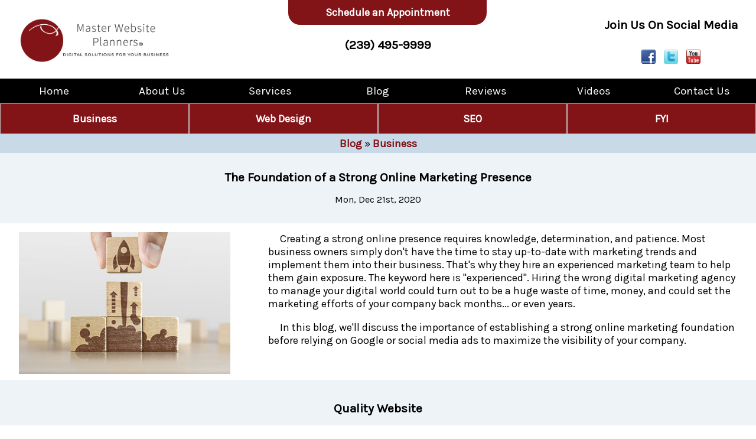

--- FILE ---
content_type: text/html; charset=UTF-8
request_url: https://masterwebsiteplanners.com/blog/business/the-foundation-of-a-strong-online-marketing-presence
body_size: 5902
content:
	
<!DOCTYPE html>

<html lang="en" itemscope itemtype="http://schema.org/LocalBusiness">

	<head>
		
		

<!-- End Google Tag Manager -->

<meta name="msvalidate.01" content="B01A15C60347983E4C706745A6FEB692" />

<!-- Global site tag (gtag.js) - Google Analytics -->

<script async src="https://www.googletagmanager.com/gtag/js?id=UA-40217560-1"></script>
<script>
  window.dataLayer = window.dataLayer || [];
  function gtag(){dataLayer.push(arguments);}
  gtag('js', new Date());
 
  gtag('config', 'UA-40217560-1');
	
</script> 


	<script>
	var trackOutboundLink = function(url) {
	  gtag('event', 'click', {
		'event_category': 'outbound',
		'event_label': url,
		'transport_type': 'beacon',
		'event_callback': function(){document.location = url;}
	  });
	}
	</script>
	
	
	<meta charset="utf-8"> 
	
	<link rel="shortcut icon" type="image/x-icon" href="https://masterwebsiteplanners.com/_themes/favicon.ico">
	<title>Blog | The Foundation of a Strong Online Marketing Presence | Digital Marketing Agency | SEO</title>
	 
	<meta name="viewport" content="width=device-width, maximum-scale=5.0, minimum-scale=1.0, initial-scale=1.0" />
	
	
	<meta name="keywords" content="">	
	<meta name="description" content="It's important to hire a digital marketing agency that has the knowledge and experience to create long-term success for your company. To do this, it's important to establish a strong online marketing foundation. See how to do this in our blog. ">	
	
	<meta property="og:title"        content="Blog | The Foundation of a Strong Online Marketing Presence | Digital Marketing Agency | SEO" />
	<meta property="og:description"  content="It's important to hire a digital marketing agency that has the knowledge and experience to create long-term success for your company. To do this, it's important to establish a strong online marketing foundation. See how to do this in our blog. " />
	
		<meta name="robots" content="index, follow">
	<meta name="googlebot" content="index, follow">
	 
	<meta name="rating" content="General">	
	<meta name="revisit-after" content="7 Days">
	<meta name="theme-color" content="#821418" />
	<link rel="manifest" href="/_themes/manifest.json">	
	
	<link href="https://fonts.googleapis.com/css?family=Karla" rel="stylesheet">
	
	<link rel='stylesheet' 
					type='text/css' href='https://masterwebsiteplanners.com/_themes/default/styles/default/core.css?v=1' /><link rel='stylesheet' 
					type='text/css' href='https://masterwebsiteplanners.com/_themes/default/styles/skin/default.css' /><link rel='stylesheet' 
					type='text/css' href='https://masterwebsiteplanners.com/_themes/default/styles/navigation.css' /><link rel='stylesheet' 
					type='text/css' href='https://masterwebsiteplanners.com/_themes/default/styles/plugins.css' /><link rel='stylesheet' 
					type='text/css' href='https://masterwebsiteplanners.com/_themes/default/styles/main.css?v=03.38.02pm' /><script src='https://masterwebsiteplanners.com/_themes/default/scripts/jquery/jquery.min.js'></script><script src='https://masterwebsiteplanners.com/_themes/default/scripts/jquery/jquery-ui.min.js'></script><script src='https://masterwebsiteplanners.com/_themes/default/scripts/plugins/magnific-popup/jquery.magnific-popup.js'></script><script src='https://masterwebsiteplanners.com/_themes/default/scripts/plugins/doubletab/doubletaptogo.min.js'></script>
			<style>
				#appointment-form .spinner{
					display: none;
				}
			</style>
			
			<script>
			
			
		
			/* [ CONTACT ] BEGINS */
			<!--
			var $jQuery = jQuery.noConflict();
			$jQuery(document).ready(function() {
				
				$jQuery( function() { $jQuery( ".datepicker" ).datepicker(); });
								
				$jQuery( '#nav li:has(ul)' ).doubleTapToGo();
				
				
				
				$jQuery( "#appointment-form-submit" ).click(function(){
					function showSpinner(){
						$jQuery( "#appointment-form .spinner" ).css( "display", "block" );
					}	
					function hideSpinner(){
						$jQuery( "#appointment-form .spinner" ).css( "display", "none" );
					}
					showSpinner();
					
					 
					
					
						
							var form_full_name = $jQuery("#appointment-form-form-full-name").val(); 			
												
					 
					
					
						
							var form_phone_number = $jQuery("#appointment-form-form-phone-number").val(); 			
												
					 
					
					
						
							var form_email = $jQuery("#appointment-form-form-email").val(); 			
												
										
					
										var g_recaptcha = $jQuery("#g-recaptcha-response").val();
										
					var form_type = $jQuery("#appointment-form-form-type").val();
					
					
					$jQuery.post( "processing", 
					{
											
					g_recaptcha_response: g_recaptcha,
										
					contact_full_name : form_full_name,contact_phone_number : form_phone_number,contact_email : form_email,					type: form_type },function(result){
						
						hideSpinner();
						var n = result.indexOf("104");
						var result = result.replace("104","");
					//	alert(n);
						if(n == -1){
							//alert(n);
							$jQuery('#appointment-form')[0].reset(); //To reset form fields
							$jQuery('#global-message-appointment-form').css("border","2px solid #003300");
							$jQuery('#global-message-appointment-form').css("background-color","#008000");
							$jQuery('#global-message-appointment-form').css("color","#fff");
														grecaptcha.reset();
													}else{
							$jQuery('#global-message-appointment-form').css("border","2px solid #960e17");
							$jQuery('#global-message-appointment-form').css("background-color","#ca121e");
							$jQuery('#global-message-appointment-form').css("color","#fff");
							
							// working on highlighting error boxes
							// $jQuery('input, select, textarea').css("border","2px solid #ca121e"); 
														grecaptcha.reset();
													}
						
						$jQuery('#global-message-appointment-form').slideDown("fast");
						$jQuery('#global-message-appointment-form').html(result);
						
						
						
						//$jQuery('#appointment-form')[0].reset(); //To reset form fields
						
					}); 
					
					//var contact_form_form_respond = $jQuery("#contact-form-form-respond").is(':checked');
					//var contact_form_form_sign_up = $jQuery("#contact-form-form-sign-up").is(':checked')
					//alert("respond: " + contact_form_form_respond);
					//alert("sign_up: " + contact_form_form_sign_up);
					
				
					
				});
				
				/* [ CONTACT ] ENDS */
				
			
			});
			-->
		
		</script>
		
					
				
		
		
		<!-- Facebook Pixel Code -->
<script>
  !function(f,b,e,v,n,t,s)
  {if(f.fbq)return;n=f.fbq=function(){n.callMethod?
  n.callMethod.apply(n,arguments):n.queue.push(arguments)};
  if(!f._fbq)f._fbq=n;n.push=n;n.loaded=!0;n.version='2.0';
  n.queue=[];t=b.createElement(e);t.async=!0;
  t.src=v;s=b.getElementsByTagName(e)[0];
  s.parentNode.insertBefore(t,s)}(window, document,'script',
  'https://connect.facebook.net/en_US/fbevents.js');
  fbq('init', '438116660465567');
  fbq('track', 'PageView');
</script>
<noscript><img height="1" width="1" style="display:none"
  src="https://www.facebook.com/tr?id=438116660465567&ev=PageView&noscript=1"
/></noscript>
<!-- End Facebook Pixel Code -->

		<script src='https://www.google.com/recaptcha/api.js'></script>
		
		
		<meta name="facebook-domain-verification" content="itsnlol9sv8jt5m476z8pr6592hop1" />
		
	</head>

	<body>

		<a class="skip-main" href="#middle">Skip to main content</a>
		
		<header id="header">
		
			<div class="container table">

	<div class="header-section-left">

		<div class="logo">
			<a href="https://masterwebsiteplanners.com/" itemprop="url">
				<img src='https://masterwebsiteplanners.com/_themes/default/images/layout/master-website-planners.png' alt='Logo of Master Website Planners' title='Master Website Planners' class='whole m-top-20' id='logo' itemprop='logo' >			</a> 
		</div>
		<div class="clear"></div>
		
	</div>
	<div class="header-section-right align-center header-link-section">
			
		<div class="right-header-section-left">
		
			<div class="schedule-an-appointment">
					
				<a href="https://masterwebsiteplanners.com/contact-us">Schedule an Appointment</a>
				
			</div>

			<div class="mobile-padding-top">
					
				<br>
				
									<div class="mobile">
						<h3 id="phone-number">
						<a itemprop="telephone" href="tel:2394959999" 
						onclick="trackOutboundLink('tel:2394959999'); return false;"
						>
						(239) 495-9999</a></h3>
					</div>
					<div class="no-mobile"> 
						<h3 id="phone-number-mobile" class="display-inline" itemprop="telephone">(239) 495-9999</h3>
					</div>
							
			</div>

		</div>
		<div class="right-header-section-right m-bottom-20">
		
			<h3 id="social-media-header">Join Us On Social Media</h3>
					
			<div>	
					
				<a href="https://www.facebook.com/pages/Master-Website-Planners/281807938572671" >
					<img src='https://masterwebsiteplanners.com/_themes/default/images/social-media/facebook.png' alt='Facebook' title='Facebook' class='social-media-icon' id='header-facebook' >				</a>
			
				<a href="https://twitter.com/websiteplanner" >
					<img src='https://masterwebsiteplanners.com/_themes/default/images/social-media/twitter.png' alt='Twitter' title='Twitter' class='social-media-icon social-space' id='header-twitter' >				</a>

				<a href="https://www.youtube.com/channel/UCej3SDVRuuFCi2lF1wc0fzA" >
					<img src='https://masterwebsiteplanners.com/_themes/default/images/social-media/youtube.png' alt='Youtube' title='Youtube' class='social-media-icon social-space' id='header-youtube' >				</a>
			
				<div class="clear"></div>
				
			</div>
		
		</div>
		<div class="clear"></div>

	</div>

	<div class="clear"></div>
	
</div>		
		</header>
			
		<div id="navigation">
		
			<nav class="container" id="nav">

	<div id="button-replace">
		<div id="show-navigation" >
			<img src='https://masterwebsiteplanners.com/_themes/default/images/icons/menu.png' alt='menu' title='menu' class='menu-icon' ></div>
	</div>
	<div class="clear"></div>
	
	
	<div id="nav-container" class='dn'>
	<ul><li style='width: 14.285714285714%'>
			<a href="https://masterwebsiteplanners.com/"  >Home</a></li><li style='width: 14.285714285714%'>
			<a href="https://masterwebsiteplanners.com/about-us"  >About Us</a></li><li style='width: 14.285714285714%'>
			<a href="https://masterwebsiteplanners.com/services"  >Services</a><ul><li><a href="https://masterwebsiteplanners.com/custom-website-design" >Custom Website Design</a></li><li><a href="https://masterwebsiteplanners.com/social-media-marketing" >Social Media Marketing</a></li><li><a href="https://masterwebsiteplanners.com/search-engine-optimization" >Search Engine Optimization</a></li><li><a href="https://masterwebsiteplanners.com/sell-online" >Sell Online</a></li></ul></li><li style='width: 14.285714285714%'>
			<a href="https://masterwebsiteplanners.com/blog"  >Blog</a></li><li style='width: 14.285714285714%'>
			<a href="https://masterwebsiteplanners.com/reviews"  >Reviews</a></li><li style='width: 14.285714285714%'>
			<a href="https://masterwebsiteplanners.com/videos"  >Videos</a></li><li style='width: 14.275714285714%'>
			<a href="https://masterwebsiteplanners.com/contact-us"  >Contact Us</a></li></ul>	</div>
	
</nav>

<div class="clear"></div>

			
		</div>
		<div class="clear"></div>
		<div id="middle" tabindex="-1">
		
			<div class="container">
	
				<div class='blog-menu'><div class='blog-menu-item'><a href='https://masterwebsiteplanners.com/blog/business' class=''>Business</a></div><div class='blog-menu-item'><a href='https://masterwebsiteplanners.com/blog/web-design' class=''>Web Design</a></div><div class='blog-menu-item'><a href='https://masterwebsiteplanners.com/blog/seo' class=''>SEO</a></div><div class='blog-menu-item'><a href='https://masterwebsiteplanners.com/blog/fyi' class=''>FYI</a></div><div class='clear'></div></div><div class='align-center'><div class='p-top-5 p-bottom-5 light-background'><a href='https://masterwebsiteplanners.com/blog' class='text-label'>Blog</a> &raquo; <a href='https://masterwebsiteplanners.com/blog/business' class='text-label'>Business</a></div></div>		
		<!-- SECTION 1 BEGINS -->

			<div class="section-zero-top" id="main-section">	
					
				<div><div class='section page-section m-bottom-15 light-background-2'><h1 class='h3 page'>The Foundation of a Strong Online Marketing Presence</h1><p class='align-center f-90'>Mon, Dec 21st, 2020</p></div><div class='section-small'><div class='image-item'><a href='https://masterwebsiteplanners.com/blog/business/the-foundation-of-a-strong-online-marketing-presence'><img src='https://masterwebsiteplanners.com/_themes/default/images/blog/the-foundation-of-a-strong-online-marketing-presence.jpg?v=0.2' alt='The Foundation of a Strong Online Marketing Presence' title='The Foundation of a Strong Online Marketing Presence' class='whole' ></a><div class='clear'></div></div></div><div class='section-large'><div><p class='indent no-p-top no-m-top'>					
					
						Creating a strong online presence requires knowledge, determination, and patience. Most business owners simply don't have the time to stay up-to-date with marketing trends and implement them into their business. That's why they hire an experienced marketing team to help them gain exposure. The keyword here is "experienced". Hiring the wrong digital marketing agency to manage your digital world could turn out to be a huge waste of time, money, and could set the marketing efforts of your company back months... or even years. 
					</p>
					<p class='indent'>
						In this blog, we'll discuss the importance of establishing a strong online marketing foundation before relying on Google or social media ads to maximize the visibility of your company. 

				

				</p></div><div class='clear'></div></div><div class='clear'></div><div class='section-zero-top mobile-blog-space'>

		
				<div class='section-whole light-background-2 m-top-10'>
					
					<h3>Quality Website</h3>

					<p class='indent'>
						Unless you have years of website management experience, knowing what to look for in a quality website will be challenging. What separates the poor, good and great websites from each other are details. 
					</p>
					
					<ul class='ul'>
						<li>How is the content on the website?</li>
						<li>Are there grammatical errors?</li>
						<li>Are the images original and are they titled properly?</li>
						<li>Do you have video and blog pages?</li>
						<li>Are there quality links on every page?</li>
						<li>Is it a good overall user experience?</li>
					</ul>
					
					<p class='indent'>
						These things are just the tip of the website iceberg and are key ingredients when attempting to create a solid online marketing foundation. 
					</p>
											
				</div>
				
				<div class='section-whole'>	
							
					<h3>Directory Listings</h3>

					<p class='indent'>
						If you're an entry-level digital marketing professional, you might not be aware of the importance of joining online directory listings. Selecting quality directory listings will help your SEO (Search Engine Optimization) efforts by increasing your ranking. Search engines tend to give more "credit" when quality links are directed back to your website. Populating the correct listings is a fundamental way to help your business get recognized by the worlds leading search engine, Google. 
					</p>
					
				</div>
				<div class='section-whole light-background-2'>
					
					<h3>Google My Business</h3>
					
					<p class='indent'>
						Does your small business have a <a href='https://masterwebsiteplanners.com/blog/seo/how-can-google-my-business-help-my-business'>Google My Business</a>? If so, are you maximizing the full potential of this platform? Understanding the impact Google My Business can have is important. Utilizing the tools can help enhance local SEO, make interacting with customers seamless, and allows business hours, the location, products, and much more to be visible to your audience. 
					</p>
					<p class='indent'>
						Google My Business is an effective tool that your business should be utilizing. If you don't have one for your business, it's important to hire a reputable digital marketing agency to build and manage one for you.
					</p>
					
				</div>
				
				
				<div class='section-whole'>
				
					<h3>Social Media</h3> 

					<p class='indent'>
						There are numerous social media platforms out there (Facebook, Twitter, Instagram, Pinterest, LinkedIn, Etc.). Social media can be a part of a strong online marketing foundation if it's managed properly. Simply uploading an image with a half-hearted caption simply won't help your business. Developing a schedule and posting original content will make your profiles look organized and creative while setting the tone for your company's message. 
					</p>
					<p class='indent'>
						Once you establish and implement an organic plan on social media, you can begin to strategically promote your business via ads on these platforms. 
					</p>
					
				</div>

				<div class='section-whole light-background-2'>
		
			
					<h3>Master Website Planners</h3>

					<p class='indent'>
					This might sound trivial, but having a digital marketing team that has your back is extremely important. What do we mean by "have your back"? Everything we do at Master Website Planners has our clients' best interest at heart. We have decades of experience in this industry and have seen what works and what doesn't. Establishing a strong online marketing foundation sets the rest of your marketing tactics up for great success. 
					</p>

					<p class='indent'>
					If you want your business to have tremendous long-term success, contact <a href='https://masterwebsiteplanners.com/contact-us'>Master Website Planners</a> and schedule a consultation with our team of digital marketing experts!
					</p>

					<p class='indent'>
					(239) 495-9999
					</p>					

				</div>


				</div>			
			</div>
			
		<!-- SECTION 1 ENDS -->
		
		
		
					
				<div class="clear"></div>
			
			</div>
			
		
		</div>
		
		<footer id="footer">
			
			<div class="container f-90">
	
	<!-- [ Navigation ] Begins -->
	
		<div id="footer-nav" class="align-center">	
	
	<div class='float-left' style='width: 14.285714285714%'><a href="https://masterwebsiteplanners.com/" >Home</a></div><div class='float-left' style='width: 14.285714285714%'><a href="https://masterwebsiteplanners.com/about-us" >About Us</a></div><div class='float-left' style='width: 14.285714285714%'><a href="https://masterwebsiteplanners.com/services" >Services</a></div><div class='float-left' style='width: 14.285714285714%'><a href="https://masterwebsiteplanners.com/blog" >Blog</a></div><div class='float-left' style='width: 14.285714285714%'><a href="https://masterwebsiteplanners.com/reviews" >Reviews</a></div><div class='float-left' style='width: 14.285714285714%'><a href="https://masterwebsiteplanners.com/videos" >Videos</a></div><div class='float-left' style='width: 14.275714285714%'><a href="https://masterwebsiteplanners.com/contact-us" >Contact Us</a></div>			
</div>
		<div class="clear"></div>
		<div class="h-50"></div>
		
		<div class='float-left' style='width: 33.333333333333%'><a href="https://masterwebsiteplanners.com/terms-of-use" >Terms of Use</a></div><div class='float-left' style='width: 33.323333333333%'><a href="https://masterwebsiteplanners.com/privacy-policy" >Privacy Policy</a></div><div class='float-left' style='width: 33.333333333333%'><a href="https://masterwebsiteplanners.com/sitemap" >Sitemap</a></div>		
		<div class="clear"></div>
		<div class="h-25"></div>
		
	<!-- [ Navigation ] Ends --> 
	
	
	<!-- [ Contact ] Begins -->
	
		
		<div class="section-smaller m-bottom-10">	
		
			<h3 class="footer-header">Give Us A Call Today!</h3>
		
							<p class="mobile">
					<a href="tel:2394959999" 
					onclick="trackOutboundLink('tel:2394959999'); return false;"
					
					>
					(239) 495-9999</a>
				</p>
				<p class="no-mobile">
					(239) 495-9999				</p>
						
		</div>
		<div class="section-half m-bottom-10">

			<h3 class="footer-header">Schedule An Appointment</h3>
			<p><a href="https://masterwebsiteplanners.com/contact-us">Contact Us</a> to Schedule Your Free Consultation!</p>

		</div>
		<div class="section-smaller m-bottom-10">
		 
			<h3>Join Us On Social Media!</h3>
		
			<div id="footer-social-media">
				
				<a href="https://www.facebook.com/pages/Master-Website-Planners/281807938572671" class="no-border">
					<img src='https://masterwebsiteplanners.com/_themes/default/images/social-media/facebook.png' alt='Facebook' title='Facebook' class='social-media-icon' id='footer-facebook' >				</a>
			
				<a href="https://twitter.com/websiteplanner" class="no-border">
					<img src='https://masterwebsiteplanners.com/_themes/default/images/social-media/twitter.png' alt='Twitter' title='Twitter' class='social-media-icon social-space' id='footer-twitter' >				</a>

				<a href="https://www.youtube.com/channel/UCej3SDVRuuFCi2lF1wc0fzA" class="no-border">
					<img src='https://masterwebsiteplanners.com/_themes/default/images/social-media/youtube.png' alt='Youtube' title='Youtube' class='social-media-icon social-space' id='footer-youtube' >				</a>

				<div class="clear"></div>	
			
			</div>
			
		</div>
		<div class="clear"></div>
		
	<!-- [ Contact ] Ends -->
	
	
	<!-- [ Information ] Begins -->
	
		
	
		<div class="h-25"></div>
		
		<div>
		
			<p class="footer-header">
				Copyright &copy; 
				2010-2023 <span itemprop='name'> Master Website Planners</span>,  
				All Rights Reserved.
			</p>
			
			

		</div>
		
		<div class="h-25"></div>
	
	<!-- [ Information ] Ends -->
	
	<div class="clear"></div>
		
</div>		
		</footer>
		
						<!--
				<script>
				
					$jQuery(function() { 
						
						var defaults = {
							containerID: 'toTop', // Fading element id
							containerHoverID: 'toTopHover', // Fading element hover id
							scrollSpeed: 400,
							easingType: 'linear' 
						};
						
						
						$jQuery().UItoTop({ easingType: 'easeOutQuart' });
						
					});
					
				</script>
				-->
				
				<script>	
				
				 	// Navigation Scrips BEGINS	
				
					var $jQuery = jQuery.noConflict(); 
					$jQuery("#button-replace").on("click", '#show-navigation', function(){
						$jQuery("#nav-container").removeClass('dn');
						$jQuery("#button-replace").html("<div id='hide-navigation'><img src='https://masterwebsiteplanners.com/_themes/default/images/icons/menu.png' alt='menu' title='menu' class='menu-icon' ></div>");
					});
					$jQuery("#button-replace").on("click", '#hide-navigation', function(){
						$jQuery("#nav-container").addClass('dn');
						$jQuery("#button-replace").html("<div id='show-navigation'><img src='https://masterwebsiteplanners.com/_themes/default/images/icons/menu.png' alt='menu' title='menu' class='menu-icon' ></div>");
					});	

					// Navigation Scrips BEGINS	
					

					// jQuery Tabs BEGINS	
			
					$jQuery(function() { 
					
						$jQuery( ".tabs" ).tabs();

						$jQuery( ".side-tabs" ).tabs().addClass( "ui-tabs-vertical ui-helper-clearfix" );
						$jQuery( ".side-tabs li" ).removeClass( "ui-corner-top" ).addClass( "ui-corner-left" );
						
						$jQuery( ".side-tabs-2" ).tabs().addClass( "ui-tabs-vertical ui-helper-clearfix" );
						$jQuery( ".side-tabs-2 li" ).removeClass( "ui-corner-top" ).addClass( "ui-corner-left" );
						
						$jQuery( ".side-tabs-3" ).tabs().addClass( "ui-tabs-vertical ui-helper-clearfix" );
						$jQuery( ".side-tabs-3 li" ).removeClass( "ui-corner-top" ).addClass( "ui-corner-left" );
					
					});
			 
					// jQuery Tabs ENDS	
		
		
					// Open in New Tab if external link BEGINS
					
					var $jQuery = jQuery.noConflict(); 
					$jQuery(function(){ 
					
						$jQuery('#footer a, .header-link-section a').each(function() {
						   var a = new RegExp('/' + window.location.host + '/');
						   if(!a.test(this.href)) {
							   $jQuery(this).click(function(event) {
								   event.preventDefault();
								   event.stopPropagation();
								   window.open(this.href, '_blank');
							   });
						   }
						});
				
					});
			
										
					$jQuery(function(){ 
					
						$jQuery('#middle a').each(function() {
						   var a = new RegExp('/' + window.location.host + '/');
						   if(!a.test(this.href)) {
							   $jQuery(this).click(function(event) {
								   event.preventDefault();
								   event.stopPropagation();
								   window.open(this.href, '_blank');
							   });
						   }
						});
				
					});
					
								
					// Open in New Tab if external link ENDS	

		</script>

		
		
	</body>

</html>

--- FILE ---
content_type: text/css
request_url: https://masterwebsiteplanners.com/_themes/default/styles/default/core.css?v=1
body_size: 7881
content:
/***
	
	FILE NAME: core.css 
	PATH: default/
	DESCRIPTION: Contains default values for project
	NOTE: Do not edit this file for update reasons. You can override functionality in "main.css"

	// *** [ TABLE OF CONTENTS ] Begins *** //

		[ 1 ]  FOUNDATION           	   
		[ 2 ]  FONT STYLE           	            	   
		[ 3 ]  FONT SIZE           	   
		[ 4 ]  FONT COLOR           	   
		[ 5 ]  BACKGROUND COLOR           	   
		[ 6 ]  HEIGHT           	   
		[ 7 ]  SPACING 
		[ 8 ]  PERCENT SIZE
		[ 9 ]  FRACTION SIZE 
		[ 10 ] FORMS 
		[ 11 ] JQUERY TABS 
		[ 12 ] SPECIAL FEATURES 
		[ 13 ] SKIP TO MAIN CONTENT
		[ 14 ] CAPTCHA
		[ 15 ] VIDEO
		[ 16 ] REVIEWS
		[ 17 ] SECTIONS

	// *** [ TABLE OF CONTENTS ] Ends *** //	

***/

/*** [ 1 ][ FOUNDATION ] Begins ***/

	/* Default Values For Selectors */
	body{ min-width: 100%; min-height: 100%; position: absolute; font-family: verdana; margin: 0px; font-size: 14px;	}
	a{ text-decoration: none; }
	a:focus { outline: 0 !important; } /* NOTE: No default border on links when in focus mode */
	img, a img{ border: none; } /* NOTE: No default border on images in older versions of IE */
	iframe{ border: none; }
	*, *:before, *:after { box-sizing: border-box; }
	
	/* Bullet Space */
	.ul-none li{ margin-top: 0px; margin-bottom: 0px; }
	.ul-small li{ margin-top: 5px; margin-bottom: 5px; }
	.ul li{ margin-top: 10px; margin-bottom: 10px; }
	.ul-large li{ margin-top: 15px; margin-bottom: 15px; }
	.ul-larger li{ margin-top: 20px; margin-bottom: 20px; }
	.ul-largest li{ margin-top: 25px; margin-bottom: 25px; }
	
	/* Default Values For Sections */
	.container{ margin: auto; }
	#middle{  min-height: 350px; }
	#middle > li{ padding: 10px; }
	#footer{ text-align: center; padding-top: 10px; }
	
	/* Default Colors */
	a{ color: #0000ff; } /* Color: Blue */
	.required{ color:  #ff0000; } /* Color: Red */
 	.global-message{ border: 2px solid #ff0000; background: #fffedf; }	/* Border: Red, Background: Egg Shell */
	/* NOTE: Also see "[ 4 ] FONT COLOR" and "[ 5 ] BACKGROUND COLOR"
	
	/* Default Buttons */
	.button-green-simple, .button-red-simple{
		color: #FFF !important;
		height: 31px;
		float: left !important;
		
	}
	.button-green, .button-red{
		color: #FFF !important;
		padding: 5px;
	}
	.button-red:hover, .button-red-simple:hover{
		background: #b20000;
	}
	.button-green:hover, .button-green-simple:hover{
		background: #007f00;
	}
	.button-green, .button-green-simple{
		background: #009900; 	
	}
	.button-red, .button-red-simple{
		background: #e50000;
	}
	/* Border Properties */
	.border{        border: 1px solid #000;  }
	.border-dotted{ border: 1px dotted #000; }
	.border-inset{  border: 1px inset #000;  }
	.border-ouset{  border: 1px outset #000; }
	.border-ridge{  border: 1px ridge #000;  }
	.border-top{  	border-top: 1px solid #000;    }
	.border-left{  	border-left: 1px solid #000;   }
	.border-bottom{ border-bottom: 1px solid #000; }
	.border-right{  border-right: 1px solid #000;  }
	.no-border{     border: none !important; }
	
	/* Float Properties */
	.float-left{ 	float: left;  }
	.float-right{ 	float: right; }
	.float-none{ 	float: none !important; }
	
	/* Clear Properties */
	.clear-left{    clear: left;  }
	.clear-right{   clear: right; }
	.clear{ 	    clear: both;  }

	/* Other Propoerties */
	.pointer{    	 cursor: pointer; }	
	.required{       font-size: 80%; font-style: italic; }
	.global-message{ padding: 10px; display: none; }
	.display-block{  display: block; }
	.display-inline  {  display: inline; }
	.display-none  {  display: none; }
	.indent{ text-indent: 20px !important }
	.no-indent{ text-indent: 0px !important }
	.ul li{ padding-top: 10px !important; }
	.deactive{ padding: 0px; margin: 0px; font-size: 13px; }

/*** [ 1 ][ FOUNDATION ] Ends ***/

/*** [ 2 ][ FONT STYLE ] Begins ***/

	/* Weight Properties */
	.bold{    font-weight: bold; /* bold = 700 */ }
	.bolder{  font-weight: 800; }
	.boldest{ font-weight: 900; }
	
	/* Style Properties */
	.italic{ 		font-style: 	 italic; 		}
	.overline { 		text-decoration: overline;      }
	.line-through {	text-decoration: line-through;  }
	.underline {		text-decoration: underline;     }
   
	/* Alignment Properties */
	.align-left{    text-align: left;    }
	.align-center{  text-align: center;  }
	.align-right{   text-align: right;   }
	.align-justify{ text-align: justify; }
		
/*** [ 2 ][ FONT STYLE ] Ends ***/

/*** [ 3 ][ FONT SIZE ] Begins ***/

	.f-5{ font-size: 5%;   } .f-10{ font-size: 10%; } .f-15{ font-size: 15%; } .f-20{ font-size: 20%; } 
	.f-25{ font-size: 25%; } .f-30{ font-size: 30%; } .f-35{ font-size: 35%; } .f-40{ font-size: 40%; } 
	.f-45{ font-size: 45%; } .f-50{ font-size: 50%; } .f-55{ font-size: 55%; } .f-60{ font-size: 60%; } 
	.f-65{ font-size: 65%; } .f-70{ font-size: 70%; } .f-75{ font-size: 75%; } .f-80{ font-size: 80%; } 
	.f-85{ font-size: 85%; } .f-90{ font-size: 90%; } .f-95{ font-size: 95%; } .f-100{ font-size: 100%; }

/*** [ 3 ][ FONT SIZE ] Ends ***/

/*** [ 4 ][ FONT COLOR ] Begins ***/

	.c-black{  color: #000000; } .c-white{ 	      color: #FFFFFF; } .c-egg{    	    color: #FFFEDF; } 
	.c-red{    color: #FF0000; } .c-light-red{    color: #FF4C4C; } .c-dark-red{    color: #7F0000; }
	.c-green{  color: #00FF00; } .c-light-green{  color: #98FB98; } .c-dark-green{  color: #3C643C; } 
	.c-blue{   color: #0000FF; } .c-light-blue{   color: #ADD8E6; } .c-dark-blue{   color: #000080; } 
	.c-yellow{ color: #FFFF00; } .c-light-yellow{ color: #FFFF7F; } .c-dark-yellow{ color: #B2B200; } 
	.c-orange{ color: #FFA500; } .c-light-orange{ color: #FFC966; } .c-dark-orange{ color: #B27300; }
	.c-gray{   color: #808080; } .c-light-gray{   color: #D3D3D3; } .c-dark-gray{   color: #3F3F3F; }
	.c-purple{ color: #800080; } .c-light-purple{ color: #AA8CC5; } .c-dark-purple{ color: #2A0D45; }
	.c-brown{  color: #A52A2A; } .c-light-brown{  color: #FBE3CF; } .c-dark-brown{  color: #49311C; }
	.c-aqua{   color: #00FFFF; } .c-snow{    	  color: #E5E5fA; } .c-sky{         color: #7EC0EE; }  
	.c-pink{   color: #FAAFBE; } .c-peach{    	  color: #FFE5B4; } .c-gold{        color: #FFD700; } 	
	
/*** [ 4 ][ FONT COLOR ] Ends ***/

/*** [ 5 ][ BACKGROUND COLOR ] Begins ***/

	.b-black{  background: #000000; } .b-white{ 	   background: #FFFFFF; } .b-egg{    	  background: #FFFEDF; } 
	.b-red{    background: #FF0000; } .b-light-red{    background: #FF4C4C; } .b-dark-red{    background: #7F0000; }
	.b-green{  background: #00FF00; } .b-light-green{  background: #98FB98; } .b-dark-green{  background: #3C643C; } 
	.b-blue{   background: #0000FF; } .b-light-blue{   background: #ADD8E6; } .b-dark-blue{   background: #000080; } 
	.b-yellow{ background: #FFFF00; } .b-light-yellow{ background: #FFFF7F; } .b-dark-yellow{ background: #B2B200; } 
	.b-orange{ background: #FFA500; } .b-light-orange{ background: #FFC966; } .b-dark-orange{ background: #B27300; }
	.b-gray{   background: #808080; } .b-light-gray{   background: #D3D3D3; } .b-dark-gray{   background: #3F3F3F; }
	.b-purple{ background: #800080; } .b-light-purple{ background: #AA8CC5; } .b-dark-purple{ background: #2A0D45; }
	.b-brown{  background: #A52A2A; } .b-light-brown{  background: #FBE3CF; } .b-dark-brown{  background: #49311C; }
	.b-aqua{   background: #00FFFF; } .b-snow{    	   background: #E5E5fA; } .b-sky{         background: #7EC0EE; }  
	.b-pink{   background: #FAAFBE; } .b-peach{    	   background: #FFE5B4; } .b-gold{        background: #FFD700; } 	
	
/*** [ 5 ][ BACKGROUND COLOR ] Ends ***/

/*** [ 6 ][ HEIGHT ] Begins ***/

	.h-100, .h-100-sub > div{ height: 100px; } .h-200, .h-200-sub > div{ height: 200px; } 
	.h-300, .h-300-sub > div{ height: 300px; } .h-400, .h-400-sub > div{ height: 400px; } 
	.h-500, .h-500-sub > div{ height: 500px; } .h-600, .h-600-sub > div{ height: 600px; }
	.h-700, .h-700-sub > div{ height: 700px; } .h-800, .h-800-sub > div{ height: 800px; } 
	.h-900, .h-900-sub > div{ height: 900px; } .h-1000, .h-1000-sub > div{ height: 1000px; } 
	
	.h-10,  .h-10-sub >  div{ height: 10px;   } .h-15,  .h-15-sub   > div{ height: 15px;   } 
	.h-25,  .h-25-sub >  div{ height: 25px;   } .h-35,  .h-35-sub   > div{ height: 35px;   } 
	.h-45,  .h-45-sub >  div{ height: 45px;   } .h-50,  .h-50-sub   > div{ height: 50px;   } 
	.h-75,  .h-75-sub  >  div{ height: 75px;  } .h-125, .h-125-sub > div{ height: 125px;  } 
	.h-150, .h-150-sub > div{ height: 150px;  } .h-175, .h-175-sub > div{ height: 175px; } 
	.h-225, .h-225-sub > div{ height: 225px;  } .h-250, .h-250-sub > div{ height: 250px;  } 
	.h-275, .h-275-sub > div{ height: 275px;  } .h-325, .h-325-sub > div{ height: 325px;  } 
	.h-350, .h-350-sub > div{ height: 350px;  } .h-375, .h-375-sub > div{ height: 375px; } 
	.h-425, .h-425-sub > div{ height: 425px;  } .h-450, .h-450-sub > div{ height: 450px;  } 
	.h-475, .h-475-sub > div{ height: 475px;  } .h-525, .h-525-sub > div{ height: 525px;  } 
	.h-550, .h-550-sub > div{ height: 550px;  } .h-575, .h-575-sub > div{ height: 575px; } 
	.h-625, .h-625-sub > div{ height: 625px;  } .h-650, .h-650-sub > div{ height: 650px;  } 
	.h-675, .h-675-sub > div{ height: 675px;  } .h-725, .h-725-sub > div{ height: 725px;  } 
	.h-750, .h-750-sub > div{ height: 750px;  } .h-775, .h-775-sub > div{ height: 775px; } 
	.h-825, .h-825-sub > div{ height: 825px;  } .h-850, .h-850-sub > div{ height: 850px;  } 
	.h-875, .h-875-sub > div{  height: 875px; } .h-925, .h-925-sub > div{ height: 925px;  } 
	.h-950, .h-950-sub > div{ height: 950px;  } .h-975, .h-975-sub > div{ height: 975px; } 
	
/*** [ 6 ][ HEIGHT ] Ends ***/

/*** [ 7 ][ SPACING ] Begins ***/
	
	/* Padding */
	.padding{ padding: 5px; }
	
	.no-p{ padding: 0px !important; } 
	.no-p-top{ padding-top: 0px !important; }
	.no-p-left{ padding-left: 0px !important; } 
	.no-p-right{ padding-right: 0px !important; }
	.no-p-bottom{ padding-bottom: 0px !important; } 
	.no-p-left-right{ padding-left: 0px !important; padding-right: 0px !important; }
	.no-p-top-bottom{ padding-top: 0px !important; padding-bottom: 0px !important; }
	
	.p-1{  padding: 1px;  } .p-2{  padding: 2px;  } .p-3{  padding: 3px;  } .p-4{  padding: 4px;  }
	.p-5{  padding: 5px;  } .p-6{  padding: 6px;  } .p-7{  padding: 7px;  } .p-8{  padding: 8px;  }
	.p-9{  padding: 9px;  } .p-10{ padding: 10px; } .p-11{ padding: 11px; } .p-12{ padding: 12px; }
	.p-13{ padding: 13px; } .p-14{ padding: 14px; } .p-15{ padding: 15px; } .p-16{ padding: 16px; }
	.p-17{ padding: 17px; } .p-18{ padding: 18px; } .p-19{ padding: 19px; } .p-20{ padding: 20px; }
	.p-21{ padding: 21px; } .p-22{ padding: 22px; } .p-23{ padding: 23px; } .p-24{ padding: 24px; } 
	.p-25{ padding: 25px; } .p-26{ padding: 26px; } .p-27{ padding: 27px; } .p-28{ padding: 28px; } 
	.p-29{ padding: 29px; } .p-30{ padding: 30px; }
	
	.p-top{   padding-top: 5px; }
	.p-top-1{ padding-top: 1px; } .p-top-2{ padding-top: 2px; } .p-top-3{ padding-top: 3px; }
	.p-top-4{ padding-top: 4px; } .p-top-5{ padding-top: 5px; } .p-top-6{ padding-top: 6px; }
	.p-top-7{ padding-top: 7px; } .p-top-8{ padding-top: 8px; } .p-top-9{ padding-top: 9px; }
	.p-top-10{ padding-top: 10px; } .p-top-11{ padding-top: 11px; } .p-top-12{ padding-top: 12px; }
	.p-top-13{ padding-top: 13px; } .p-top-14{ padding-top: 14px; } .p-top-15{ padding-top: 15px; }
	.p-top-16{ padding-top: 16px; } .p-top-17{ padding-top: 17px; } .p-top-18{ padding-top: 18px; }
	.p-top-19{ padding-top: 19px; } .p-top-20{ padding-top: 20px; } .p-top-21{ padding-top: 21px; } 
	.p-top-22{ padding-top: 22px; } .p-top-23{ padding-top: 23px; } .p-top-24{ padding-top: 24px; } 
	.p-top-25{ padding-top: 25px; } .p-top-26{ padding-top: 26px; } .p-top-27{ padding-top: 27px; } 
	.p-top-28{ padding-top: 28px; } .p-top-29{ padding-top: 29px; } .p-top-30{ padding-top: 30px; }
	
	.p-bottom{   padding-bottom: 5px; }
	.p-bottom-1{ padding-bottom: 1px; } .p-bottom-2{ padding-bottom: 2px; } .p-bottom-3{ padding-bottom: 3px; } 
	.p-bottom-4{ padding-bottom: 4px; } .p-bottom-5{ padding-bottom: 5px; } .p-bottom-6{ padding-bottom: 6px; }
	.p-bottom-7{ padding-bottom: 7px; } .p-bottom-8{ padding-bottom: 8px; } .p-bottom-9{ padding-bottom: 9px; } 
	.p-bottom-10{ padding-bottom: 10px; } .p-bottom-11{ padding-bottom: 11px; } .p-bottom-12{ padding-bottom: 12px; }
	.p-bottom-13{ padding-bottom: 13px; } .p-bottom-14{ padding-bottom: 14px; } .p-bottom-15{ padding-bottom: 15px; } 
	.p-bottom-16{ padding-bottom: 16px; } .p-bottom-17{ padding-bottom: 17px; } .p-bottom-18{ padding-bottom: 18px; }
	.p-bottom-19{ padding-bottom: 19px; } .p-bottom-20{ padding-bottom: 20px; } .p-bottom-21{ padding-bottom: 21px; } 
	.p-bottom-22{ padding-bottom: 22px; } .p-bottom-23{ padding-bottom: 23px; } .p-bottom-24{ padding-bottom: 24px; } 
	.p-bottom-25{ padding-bottom: 25px; } .p-bottom-26{ padding-bottom: 26px; } .p-bottom-27{ padding-bottom: 27px; } 
	.p-bottom-28{ padding-bottom: 28px; } .p-bottom-29{ padding-bottom: 29px; } .p-bottom-30{ padding-bottom: 30px; }
	
	.p-left{   padding-left: 5px; } 
	.p-left-1{ padding-left: 1px; } .p-left-2{ padding-left: 2px; } .p-left-3{ padding-left: 3px; }
	.p-left-4{ padding-left: 4px; } .p-left-5{ padding-left: 5px; } .p-left-6{ padding-left: 6px; }
	.p-left-7{ padding-left: 7px; } .p-left-8{ padding-left: 8px; } .p-left-9{ padding-left: 9px; }
	.p-left-10{ padding-left: 10px; } .p-left-11{ padding-left: 11px; } .p-left-12{ padding-left: 12px; }
	.p-left-13{ padding-left: 13px; } .p-left-14{ padding-left: 14px; } .p-left-15{ padding-left: 15px; }
	.p-left-16{ padding-left: 16px; } .p-left-17{ padding-left: 17px; } .p-left-18{ padding-left: 18px; }
	.p-left-19{ padding-left: 19px; } .p-left-20{ padding-left: 20px; } .p-left-21{ padding-left: 21px; } 
	.p-left-22{ padding-left: 22px; } .p-left-23{ padding-left: 23px; } .p-left-24{ padding-left: 24px; } 
	.p-left-25{ padding-left: 25px; } .p-left-26{ padding-left: 26px; } .p-left-27{ padding-left: 27px; } 
	.p-left-28{ padding-left: 28px; } .p-left-29{ padding-left: 29px; } .p-left-30{ padding-left: 30px; }
	
	.p-right{   padding-right: 5px; }
	.p-right-1{ padding-right: 1px; } .p-right-2{ padding-right: 2px; } .p-right-3{ padding-right: 3px; }
	.p-right-4{ padding-right: 4px; } .p-right-5{ padding-right: 5px; } .p-right-6{ padding-right: 6px; }
	.p-right-7{ padding-right: 7px; } .p-right-8{ padding-right: 8px; } .p-right-9{ padding-right: 9px; }
	.p-right-10{ padding-right: 10px; } .p-right-11{ padding-right: 11px; } 
	.p-right-12{ padding-right: 12px; } .p-right-13{ padding-right: 13px; } 
	.p-right-14{ padding-right: 14px; } .p-right-15{ padding-right: 15px; }
	.p-right-16{ padding-right: 16px; } .p-right-17{ padding-right: 17px; } 
	.p-right-18{ padding-right: 18px; } .p-right-19{ padding-right: 19px; } 
	.p-right-20{ padding-right: 20px; } .p-right-21{ padding-right: 21px; } 
	.p-right-22{ padding-right: 22px; } .p-right-23{ padding-right: 23px; } 
	.p-right-24{ padding-right: 24px; } .p-right-25{ padding-right: 25px; } 
	.p-right-26{ padding-right: 26px; } .p-right-27{ padding-right: 27px; } 
	.p-right-28{ padding-right: 28px; } .p-right-29{ padding-right: 29px; } 
	.p-right-30{ padding-right: 30px; } 
	
	
	/* Margin */
	.margin-auto{ margin: auto; }
	.margin{ margin: 5px; }
	
	.no-m{ margin: 0px !important; } 
	.no-m-top{ margin-top: 0px !important; }
	.no-m-left{ margin-left: 0px !important; } 
	.no-m-right{ margin-right: 0px !important; }
	.no-m-bottom{ margin-bottom: 0px !important; } 
	.no-m-left-right{ margin-left: 0px !important; margin-right: 0px !important; }
	.no-m-top-bottom{ margin-top: 0px !important; margin-bottom: 0px !important; }
	
	.m-1{  margin: 1px;  } .m-2{  margin: 2px;  } .m-3{  margin: 3px;  } .m-4{  margin: 4px;  }
	.m-5{  margin: 5px;  } .m-6{  margin: 6px;  } .m-7{  margin: 7px;  } .m-8{  margin: 8px;  }
	.m-9{  margin: 9px;  } .m-10{ margin: 10px; } .m-11{ margin: 11px; } .m-12{ margin: 12px; }
	.m-13{ margin: 13px; } .m-14{ margin: 14px; } .m-15{ margin: 15px; } .m-16{ margin: 16px; }
	.m-17{ margin: 17px; } .m-18{ margin: 18px; } .m-19{ margin: 19px; } .m-20{ margin: 20px; }
	.m-21{ margin: 21px; } .m-22{ margin: 22px; } .m-23{ margin: 23px; } .m-24{ margin: 24px; } 
	.m-25{ margin: 25px; } .m-26{ margin: 26px; } .m-27{ margin: 27px; } .m-28{ margin: 28px; } 
	.m-29{ margin: 29px; } .m-30{ margin: 30px; }
	
	.m-top{   margin-top: 5px; }
	.m-top-1{ margin-top: 1px; } .m-top-2{ margin-top: 2px; } .m-top-3{ margin-top: 3px; }
	.m-top-4{ margin-top: 4px; } .m-top-5{ margin-top: 5px; } .m-top-6{ margin-top: 6px; }
	.m-top-7{ margin-top: 7px; } .m-top-8{ margin-top: 8px; } .m-top-9{ margin-top: 9px; }
	.m-top-10{ margin-top: 10px; } .m-top-11{ margin-top: 11px; } .m-top-12{ margin-top: 12px; }
	.m-top-13{ margin-top: 13px; } .m-top-14{ margin-top: 14px; } .m-top-15{ margin-top: 15px; }
	.m-top-16{ margin-top: 16px; } .m-top-17{ margin-top: 17px; } .m-top-18{ margin-top: 18px; }
	.m-top-19{ margin-top: 19px; } .m-top-20{ margin-top: 20px; } .m-top-21{ margin-top: 21px; } 
	.m-top-22{ margin-top: 22px; } .m-top-23{ margin-top: 23px; } .m-top-24{ margin-top: 24px; } 
	.m-top-25{ margin-top: 25px; } .m-top-26{ margin-top: 26px; } .m-top-27{ margin-top: 27px; } 
	.m-top-28{ margin-top: 28px; } .m-top-29{ margin-top: 29px; } .m-top-30{ margin-top: 30px; }
	
	.m-bottom{   margin-bottom: 5px; }
	.m-bottom-1{ margin-bottom: 1px; } .m-bottom-2{ margin-bottom: 2px; } .m-bottom-3{ margin-bottom: 3px; } 
	.m-bottom-4{ margin-bottom: 4px; } .m-bottom-5{ margin-bottom: 5px; } .m-bottom-6{ margin-bottom: 6px; }
	.m-bottom-7{ margin-bottom: 7px; } .m-bottom-8{ margin-bottom: 8px; } .m-bottom-9{ margin-bottom: 9px; } 
	.m-bottom-10{ margin-bottom: 10px; } .m-bottom-11{ margin-bottom: 11px; } .m-bottom-12{ margin-bottom: 12px; }
	.m-bottom-13{ margin-bottom: 13px; } .m-bottom-14{ margin-bottom: 14px; } .m-bottom-15{ margin-bottom: 15px; } 
	.m-bottom-16{ margin-bottom: 16px; } .m-bottom-17{ margin-bottom: 17px; } .m-bottom-18{ margin-bottom: 18px; }
	.m-bottom-19{ margin-bottom: 19px; } .m-bottom-20{ margin-bottom: 20px; } .m-bottom-21{ margin-bottom: 21px; } 
	.m-bottom-22{ margin-bottom: 22px; } .m-bottom-23{ margin-bottom: 23px; } .m-bottom-24{ margin-bottom: 24px; } 
	.m-bottom-25{ margin-bottom: 25px; } .m-bottom-26{ margin-bottom: 26px; } .m-bottom-27{ margin-bottom: 27px; } 
	.m-bottom-28{ margin-bottom: 28px; } .m-bottom-29{ margin-bottom: 29px; } .m-bottom-30{ margin-bottom: 30px; }
	
	.m-left{   margin-left: 5px; }
	.m-left-1{ margin-left: 1px; } .m-left-2{ margin-left: 2px; } .m-left-3{ margin-left: 3px; }
	.m-left-4{ margin-left: 4px; } .m-left-5{ margin-left: 5px; } .m-left-6{ margin-left: 6px; }
	.m-left-7{ margin-left: 7px; } .m-left-8{ margin-left: 8px; } .m-left-9{ margin-left: 9px; }
	.m-left-10{ margin-left: 10px; } .m-left-11{ margin-left: 11px; } .m-left-12{ margin-left: 12px; }
	.m-left-13{ margin-left: 13px; } .m-left-14{ margin-left: 14px; } .m-left-15{ margin-left: 15px; }
	.m-left-16{ margin-left: 16px; } .m-left-17{ margin-left: 17px; } .m-left-18{ margin-left: 18px; }
	.m-left-19{ margin-left: 19px; } .m-left-20{ margin-left: 20px; } .m-left-21{ margin-left: 21px; } 
	.m-left-22{ margin-left: 22px; } .m-left-23{ margin-left: 23px; } .m-left-24{ margin-left: 24px; } 
	.m-left-25{ margin-left: 25px; } .m-left-26{ margin-left: 26px; } .m-left-27{ margin-left: 27px; } 
	.m-left-28{ margin-left: 28px; } .m-left-29{ margin-left: 29px; } .m-left-30{ margin-left: 30px; }
	
	.margin-right{   margin-right: 5px; }
	.m-right-1{ margin-right: 1px; } .m-right-2{ margin-right: 2px; } .m-right-3{ margin-right: 3px; }
	.m-right-4{ margin-right: 4px; } .m-right-5{ margin-right: 5px; } .m-right-6{ margin-right: 6px; }
	.m-right-7{ margin-right: 7px; } .m-right-8{ margin-right: 8px; } .m-right-9{ margin-right: 9px; }
	.m-right-10{ margin-right: 10px; } .m-right-11{ margin-right: 11px; } .m-right-12{ margin-right: 12px; } 
	.m-right-13{ margin-right: 13px; } .m-right-14{ margin-right: 14px; } .m-right-15{ margin-right: 15px; }
	.m-right-16{ margin-right: 16px; } .m-right-17{ margin-right: 17px; } .m-right-18{ margin-right: 18px; } 
	.m-right-19{ margin-right: 19px; } .m-right-20{ margin-right: 20px; } .m-right-21{ margin-right: 21px; } 
	.m-right-22{ margin-right: 22px; } .m-right-23{ margin-right: 23px; } .m-right-24{ margin-right: 24px; } 
	.m-right-25{ margin-right: 25px; } .m-right-26{ margin-right: 26px; } .m-right-27{ margin-right: 27px; } 
	.m-right-28{ margin-right: 28px; } .m-right-29{ margin-right: 29px; } .m-right-30{ margin-right: 30px; } 
	
/*** [ 7 ][ SPACING ] Ends ***/

/*** [ 8 ][ PERCENT SIZE ] Begins ***/

	.box-1,  .box-2,  .box-3,  .box-4,  .box-5,  .box-6,  .box-7,  .box-8,  .box-9,  .box-10, 
	.box-11, .box-12, .box-13, .box-14, .box-15, .box-16, .box-17, .box-18, .box-19, .box-20,
	.box-21, .box-22, .box-23, .box-24, .box-25, .box-26, .box-27, .box-28, .box-29, .box-30,
	.box-31, .box-32, .box-33, .box-34, .box-35, .box-36, .box-37, .box-38, .box-39, .box-40,
	.box-41, .box-42, .box-43, .box-44, .box-45, .box-46, .box-47, .box-48, .box-49, .box-50,
	.box-51, .box-52, .box-53, .box-54, .box-55, .box-56, .box-57, .box-58, .box-59, .box-60,
	.box-61, .box-62, .box-63, .box-64, .box-65, .box-66, .box-67, .box-68, .box-69, .box-70,
	.box-71, .box-72, .box-73, .box-74, .box-75, .box-76, .box-77, .box-78, .box-79, .box-80,
	.box-81, .box-82, .box-83, .box-84, .box-85, .box-86, .box-87, .box-88, .box-89, .box-90,
	.box-91, .box-92, .box-93, .box-94, .box-95, .box-96, .box-97, .box-98, .box-99, .box-100
	{ float: left; }
	
	/* NOTE: For 1000px+ and IE8 and lower - Begins */
	.box-1{  width: 1%; } .box-2{  width: 2%; } .box-3{  width: 3%; } .box-4{  width: 4%; } .box-5{  width: 5%; }
	.box-6{  width: 6%; } .box-7{  width: 7%; } .box-8{  width: 8%; } .box-9{  width: 9%; } .box-10{ width: 10%;}
	.box-11{ width: 11%;} .box-12{ width: 12%;} .box-13{ width: 13%;} .box-14{ width: 14%;} .box-15{ width: 15%;}
	.box-16{ width: 16%;} .box-17{ width: 17%;} .box-18{ width: 18%;} .box-19{ width: 19%;} .box-20{ width: 20%;}
	.box-21{ width: 21%;} .box-22{ width: 22%;} .box-23{ width: 23%;} .box-24{ width: 24%;} .box-25{ width: 25%;}
	.box-26{ width: 26%;} .box-27{ width: 27%;} .box-28{ width: 28%;} .box-29{ width: 29%;} .box-30{ width: 30%;}
	.box-31{ width: 31%;} .box-32{ width: 32%;} .box-33{ width: 33%;} .box-34{ width: 34%;} .box-35{ width: 35%;}
	.box-36{ width: 36%;} .box-37{ width: 37%;} .box-38{ width: 38%;} .box-39{ width: 39%;} .box-40{ width: 40%;}
	.box-41{ width: 41%;} .box-42{ width: 42%;} .box-43{ width: 43%;} .box-44{ width: 44%;} .box-45{ width: 45%;}
	.box-46{ width: 46%;} .box-47{ width: 47%;} .box-48{ width: 48%;} .box-49{ width: 49%;} .box-50{ width: 50%;}
	.box-51{ width: 51%;} .box-52{ width: 52%;} .box-53{ width: 53%;} .box-54{ width: 54%;} .box-55{ width: 55%;}
	.box-56{ width: 56%;} .box-57{ width: 57%;} .box-58{ width: 58%;} .box-59{ width: 59%;} .box-60{ width: 60%;}
	.box-61{ width: 61%;} .box-62{ width: 62%;} .box-63{ width: 63%;} .box-64{ width: 64%;} .box-65{ width: 65%;}
	.box-66{ width: 66%;} .box-67{ width: 67%;} .box-68{ width: 68%;} .box-69{ width: 69%;} .box-70{ width: 70%;}
	.box-71{ width: 71%;} .box-72{ width: 72%;} .box-73{ width: 73%;} .box-74{ width: 74%;} .box-75{ width: 75%;}
	.box-76{ width: 76%;} .box-77{ width: 77%;} .box-78{ width: 78%;} .box-79{ width: 79%;} .box-80{ width: 80%;}
	.box-81{ width: 81%;} .box-82{ width: 82%;} .box-83{ width: 83%;} .box-84{ width: 84%;} .box-85{ width: 85%;}
	.box-86{ width: 86%;} .box-87{ width: 87%;} .box-88{ width: 88%;} .box-89{ width: 89%;} .box-90{ width: 90%;}
	.box-91{ width: 91%;} .box-92{ width: 92%;} .box-93{ width: 93%;} .box-94{ width: 94%;} .box-95{ width: 95%;}
	.box-96{ width: 96%;} .box-97{ width: 97%;} .box-98{ width: 98%;} .box-99{ width: 99%;} .box-100{ width: 100%;}
	/* NOTE: For 1000px+ and IE8 and lower - Ends */
	
	@media all and (min-width: 1px) and (max-width: 699px) { 
		.box-1,  .box-2,  .box-3,  .box-4,  .box-5,  .box-6,  .box-7,  .box-8,  .box-9,  .box-10{
			width: 0%;
		}		
		.box-11, .box-12, .box-13, .box-14, .box-15, .box-16, .box-17, .box-18, .box-19, .box-20,
		.box-21, .box-22, .box-23, .box-24, .box-25, .box-26, .box-27, .box-28, .box-29, .box-30,
		.box-31, .box-32, .box-33, .box-34, .box-35, .box-36, .box-37, .box-38, .box-39, .box-40,
		.box-41, .box-42, .box-43, .box-44, .box-45, .box-46, .box-47, .box-48, .box-49, .box-50,
		.box-51, .box-52, .box-53, .box-54, .box-55, .box-56, .box-57, .box-58, .box-59, .box-60,
		.box-61, .box-62, .box-63, .box-64, .box-65, .box-66, .box-67, .box-68, .box-69, .box-70,
		.box-71, .box-72, .box-73, .box-74, .box-75, .box-76, .box-77, .box-78, .box-79, .box-80,
		.box-81, .box-82, .box-83, .box-84, .box-85, .box-86, .box-87, .box-88, .box-89, .box-90,
		.box-91, .box-92, .box-93, .box-94, .box-95, .box-96, .box-97, .box-98, .box-99, .box-100
		{ width: 100%; }
	}
	
	@media all and (min-width: 700px) and (max-width: 999px) {
		.box-1,  .box-2,  .box-3,  .box-4,  .box-5,  .box-6,  .box-7,  .box-8,  .box-9,  .box-10{
			width: 2%;
		}	 
		.box-11, .box-12, .box-13, .box-14, .box-15, .box-16, .box-17, .box-18, .box-19, .box-20,
		.box-21, .box-22, .box-23, .box-24, .box-25, .box-26, .box-27, .box-28, .box-29, .box-30,
		.box-31, .box-32, .box-33, .box-34, .box-35, .box-36, .box-37, .box-38, .box-39, .box-40,
		.box-41, .box-42, .box-43, .box-44, .box-45, .box-46, .box-47, .box-48, .box-49, .box-50,
		.box-51, .box-52, .box-53, .box-54, .box-55, .box-56, .box-57, .box-58, .box-59, .box-60,
		.box-61, .box-62, .box-63, .box-64, .box-65, .box-66, .box-67, .box-68, .box-69, .box-70,
		.box-71, .box-72, .box-73, .box-74, .box-75, .box-76, .box-77, .box-78, .box-79, .box-80,
		.box-81, .box-82, .box-83, .box-84, .box-85, .box-86, .box-87, .box-88, .box-89, .box-90,
		.box-91, .box-92, .box-93, .box-94, .box-95, .box-96, .box-97, .box-98, .box-99, .box-100
		{ width: 50%; }
	}
	
	/* Box in table - Begins */
	.table > .box-1{  width: 1%; } .table > .box-2{  width: 2%; } .table > .box-3{  width: 3%; } .table > .box-4{  width: 4%; } .table > .box-5{  width: 5%; } .table > .box-6{  width: 6%; } .table > .box-7{  width: 7%; } .table > .box-8{  width: 8%; } .table > .box-9{  width: 9%; } .table > .box-10{ width: 10%;} .table > .box-11{ width: 11%;} .table > .box-12{ width: 12%;} .table > .box-13{ width: 13%;} .table > .box-14{ width: 14%;} .table > .box-15{ width: 15%;} .table > .box-16{ width: 16%;} .table > .box-17{ width: 17%;} .table > .box-18{ width: 18%;} .table > .box-19{ width: 19%;} .table > .box-20{ width: 20%;}
	.table > .box-21{ width: 21%;} .table > .box-22{ width: 22%;} .table > .box-23{ width: 23%;} .table > .box-24{ width: 24%;} .table > .box-25{ width: 25%;} .table > .box-26{ width: 26%;} .table > .box-27{ width: 27%;} .table > .box-28{ width: 28%;} .table > .box-29{ width: 29%;} .table > .box-30{ width: 30%;} .table > .box-31{ width: 31%;} .table > .box-32{ width: 32%;} .table > .box-33{ width: 33%;} .table > .box-34{ width: 34%;} .table > .box-35{ width: 35%;} .table > .box-36{ width: 36%;} .table > .box-37{ width: 37%;} .table > .box-38{ width: 38%;} .table > .box-39{ width: 39%;} .table > .box-40{ width: 40%;}
	.table > .box-41{ width: 41%;} .table > .box-42{ width: 42%;} .table > .box-43{ width: 43%;} .table > .box-44{ width: 44%;} .table > .box-45{ width: 45%;} .table > .box-46{ width: 46%;} .table > .box-47{ width: 47%;} .table > .box-48{ width: 48%;} .table > .box-49{ width: 49%;} .table > .box-50{ width: 50%;} .table > .box-51{ width: 51%;} .table > .box-52{ width: 52%;} .table > .box-53{ width: 53%;} .table > .box-54{ width: 54%;} .table > .box-55{ width: 55%;} .table > .box-56{ width: 56%;} .table > .box-57{ width: 57%;} .table > .box-58{ width: 58%;} .table > .box-59{ width: 59%;} .table > .box-60{ width: 60%;}
	.table > .box-61{ width: 61%;} .table > .box-62{ width: 62%;} .table > .box-63{ width: 63%;} .table > .box-64{ width: 64%;} .table > .box-65{ width: 65%;} .table > .box-66{ width: 66%;} .table > .box-67{ width: 67%;} .table > .box-68{ width: 68%;} .table > .box-69{ width: 69%;} .table > .box-70{ width: 70%;} .table > .box-71{ width: 71%;} .table > .box-72{ width: 72%;} .table > .box-73{ width: 73%;} .table > .box-74{ width: 74%;} .table > .box-75{ width: 75%;} .table > .box-76{ width: 76%;} .table > .box-77{ width: 77%;} .table > .box-78{ width: 78%;} .table > .box-79{ width: 79%;} .table > .box-80{ width: 80%;}
	.table > .box-81{ width: 81%;} .table > .box-82{ width: 82%;} .table > .box-83{ width: 83%;} .table > .box-84{ width: 84%;} .table > .box-85{ width: 85%;} .table > .box-86{ width: 86%;} .table > .box-87{ width: 87%;} .table > .box-88{ width: 88%;} .table > .box-89{ width: 89%;} .table > .box-90{ width: 90%;} .table > .box-91{ width: 91%;} .table > .box-92{ width: 92%;} .table > .box-93{ width: 93%;} .table > .box-94{ width: 94%;} .table > .box-95{ width: 95%;} .table > .box-96{ width: 96%;} .table > .box-97{ width: 97%;} .table > .box-98{ width: 98%;} .table > .box-99{ width: 99%;} .table > .box-100{ width: 100%;}
	/* Box in table - Ends */
	
/*** [ 8 ][ PERCENT SIZE ] Ends ***/

/*** [ 9 ][ FRACTION SIZE ] Begins ***/

	.whole, .half, .third, .fourth, .fifth, .sixth, .seventh, .eighth, .ninth, .tenth,
	.two-thirds,   .two-fourths,    .three-fourths,  .two-fifths,    .three-fifths, .four-fifths, 
	.two-sixths,   .three-sixths,   .four-sixths,    .five-sixths,
	.two-sevenths, .three-sevenths, .four-sevenths,  .five-sevenths, .six-sevenths,
	.two-eighths,  .three-eighths,  .four-eighths ,   .five-eighths,  .six-eighths, .seven-eighths,
	.two-ninths,   .three-ninths,   .four-ninths,    .five-ninths,   .six-ninths,  .seven-ninths, .eight-ninths,
	.two-tenths,   .three-tenths,   .four-tenths,    .five-tenths,   .six-tenths,  .seven-tenths, .eight-tenths,
	.nine-tenths { float: left; }
	
	.whole{ width: 100%; }
	
	/* NOTE: For 1000px+ and IE8 and lower - Begins */
	.half{ width: 50%; } .third{ width: 33.333%; } .fourth{ width: 25%; } .fifth{ width: 20%; }
	.sixth{ width: 16.666%; } .seventh{ width: 14.281%; } .eighth{ width: 12.5%; } .ninth{ width: 11.111%; } 
	.tenth{ width: 10%; }
	.two-thirds{    width: 66.666%; } .two-fourths{	   width: 50%; 	   } .three-fourths{  width: 75%; 	 }
	.two-fifths{    width: 40%;     } .three-fifths{   width: 60%; 	   } .four-fifths{   width: 80%; 	 }
	.two-sixths{    width: 33.333%; } .three-sixths{   width: 50%;     } .four-sixths{   width: 66.666%; }  
	.five-sixths{   width: 83.333%; }
	.two-sevenths{  width: 28.571%; } .three-sevenths{ width: 42.857%; } .four-sevenths{ width: 57.142%; }
	.five-sevenths{ width: 71.428%; } .six-sevenths{   width: 85.714%; }   
	.two-eighths{   width: 20%;     } .three-eighths{  width: 37.5%;   } .four-eighths{  width: 50%;     }
	.five-eighths{  width: 62.5%;   } .six-eighths{    width: 75%;     } .seven-eighths{ width: 87.5%;   }
	.two-ninths{    width: 22.222%; } .three-ninths{   width: 33.333%; } .four-ninths{   width: 44.444%; }
	.five-ninths{	width: 55.555%; } .six-ninths{     width: 66.666%; } .seven-ninths{  width: 77.777%; }
	.eigth-ninths{  width: 88.888%; }
	.two-tenths{    width: 20%;     } .three-tenths{   width: 30%;     } .four-tenths{   width: 40%;     } 
	.five-tenths{   width: 50%;     } .six-tenths{     width: 60%;   }   .seven-tenths{  width: 70%;     } 
	.eighths-tenths{ width: 80%;    } .nine-tenths{    width: 90%;   }
	/* NOTE: For 1000px+ and IE8 and lower - Ends */
	
	@media all and (min-width: 1000px){ .clear-no-mobile{ clear: both; } }
	@media all and (min-width: 400px) and (max-width: 999px) { .third{ width: 50%; } }
	@media all and (min-width: 1px) and (max-width: 399px) { 
	
		#header .half, #header .third, #header .fourth, #header .fifth, #header .sixth, #header .seventh, 
		#header .eighth, #header .ninth, #header .tenth, #header .two-thirds, #header .two-fourths, #header .three-fourths,
		#header .two-fifths, #header .three-fifths, #header .four-fifths, #header .two-sixths, #header .three-sixths,
		#header .four-sixths, #header .five-sixths, #header .two-sevenths, #header .three-sevenths, #header .four-sevenths,
		#header .five-sevenths, #header .six-sevenths, #header .two-eighths, #header .three-eighths, #header .four-eighths ,
		#header .five-eighths, #header .six-eighths, #header .seven-eighths, #header .two-ninths, #header .three-ninths,
		#header .four-ninths, #header .five-ninths, #header .six-ninths, #header .seven-ninths, #header .eight-ninths,
		#header .two-tenths, #header .three-tenths, #header .four-tenths, #header .five-tenths, #header .six-tenths,
		#header .seven-tenths, #header .eight-tenths, #header .nine-tenths { width: 100%; }
		
		.half, .third, .fourth, .fifth, .sixth, .seventh, .eighth, .ninth, .tenth,
		.two-thirds,   .two-fourths,    .three-fourths,  .two-fifths,    .three-fifths, .four-fifths, 
		.two-sixths,   .three-sixths,   .four-sixths,    .five-sixths,
		.two-sevenths, .three-sevenths, .four-sevenths,  .five-sevenths, .six-sevenths,
		.two-eighths,  .three-eighths,  .four-eighths ,   .five-eighths,  .six-eighths, .seven-eighths,
		.two-ninths,   .three-ninths,   .four-ninths,    .five-ninths,   .six-ninths,  .seven-ninths, .eight-ninths,
		.two-tenths,   .three-tenths,   .four-tenths,    .five-tenths,   .six-tenths,  .seven-tenths, .eight-tenths,
		.nine-tenths { width: 100%; }
		
	}
	
	@media all and (min-width: 400px) and (max-width: 699px) { 
	
		#header .half, #header .third, #header .fourth, #header .fifth, #header .sixth, #header .seventh, 
		#header .eighth, #header .ninth, #header .tenth, #header .two-thirds, #header .two-fourths, #header .three-fourths,
		#header .two-fifths, #header .three-fifths, #header .four-fifths, #header .two-sixths, #header .three-sixths,
		#header .four-sixths, #header .five-sixths, #header .two-sevenths, #header .three-sevenths, #header .four-sevenths,
		#header .five-sevenths, #header .six-sevenths, #header .two-eighths, #header .three-eighths, #header .four-eighths ,
		#header .five-eighths, #header .six-eighths, #header .seven-eighths, #header .two-ninths, #header .three-ninths,
		#header .four-ninths, #header .five-ninths, #header .six-ninths, #header .seven-ninths, #header .eight-ninths,
		#header .two-tenths, #header .three-tenths, #header .four-tenths, #header .five-tenths, #header .six-tenths,
		#header .seven-tenths, #header .eight-tenths, #header .nine-tenths { width: 33%; }

		.half, .third, .fourth, .fifth, .sixth, .seventh, .eighth, .ninth, .tenth,
		.two-thirds,   .two-fourths,    .three-fourths,  .two-fifths,    .three-fifths, .four-fifths, 
		.two-sixths,   .three-sixths,   .four-sixths,    .five-sixths,
		.two-sevenths, .three-sevenths, .four-sevenths,  .five-sevenths, .six-sevenths,
		.two-eighths,  .three-eighths,  .four-eighths ,   .five-eighths,  .six-eighths, .seven-eighths,
		.two-ninths,   .three-ninths,   .four-ninths,    .five-ninths,   .six-ninths,  .seven-ninths, .eight-ninths,
		.two-tenths,   .three-tenths,   .four-tenths,    .five-tenths,   .six-tenths,  .seven-tenths, .eight-tenths,
		.nine-tenths { width: 100%; }
		
	}
	
	@media all and (min-width: 700px) and (max-width: 999px) { 
	
		.half, .third, .fourth, .fifth, .sixth, .seventh, .eighth, .ninth, .tenth,
		.two-thirds,   .two-fourths,    .three-fourths,  .two-fifths,    .three-fifths, .four-fifths, 
		.two-sixths,   .three-sixths,   .four-sixths,    .five-sixths,
		.two-sevenths, .three-sevenths, .four-sevenths,  .five-sevenths, .six-sevenths,
		.two-eighths,  .three-eighths,  .four-eighths ,   .five-eighths,  .six-eighths, .seven-eighths,
		.two-ninths,   .three-ninths,   .four-ninths,    .five-ninths,   .six-ninths,  .seven-ninths, .eight-ninths,
		.two-tenths,   .three-tenths,   .four-tenths,    .five-tenths,   .six-tenths,  .seven-tenths, .eight-tenths,
		.nine-tenths { width: 50%; }
		
	}
	
/*** [ 9 ][ FRACTION SIZE ] Ends ***/

/*** [ 10 ][ FORMS ] BEGINS ***/

	label{ float: left; display: block; }

	input[type="text"], input[type="password"], input[type="date"], input[type="datetime"],
	input[type="button"], input[type="date-local"], input[type="email"], input[type="file"],
	input[type="color"], input[type="month"], input[type="week"], input[type="number"], 
	input[type="range"], input[type="search"], input[type="tel"], input[type="time"], 
	input[type="url"], select, .button{ float: left; display: block;
	padding-left: 0%; padding-right: 0%; margin-left: 0%; margin-right: 0%; 
	}	
	
	input[type="text"], input[type="password"], input[type="date"], input[type="datetime"],
	input[type="date-local"], input[type="email"], input[type="file"],
	input[type="color"], input[type="month"], input[type="week"], input[type="number"], 
	input[type="range"], input[type="search"], input[type="tel"], input[type="time"], 
	input[type="url"], select { margin-top: 1px; margin-bottom: 1px;height: 25px; }	
	
	.button-green-simple, .button-red-simple{
		 margin-top: 1px !important; margin-bottom: 1px;
	}

	input[type="radio"], input[type="checkbox"]{ text-align: left; }
	
	input[type="submit"], input[type="reset"], input[type="button"], button, .button{ border: none; float: right; cursor: pointer; }

	input[type="submit"]:hover, input[type="reset"]:hover, input[type="reset"], button:hover, .button:hover{}

	textarea { float: left; display:block; }

	textarea:focus, input:focus, select:focus {}	

	/* NOTE: For 1000px+ and IE8 and lower - Begins */
	label{ margin-top: 1%; margin-bottom: 1%; }
	
	
	
	input[type="radio"], input[type="checkbox"]{ margin-top: 1%; margin-bottom: 1%; height: 20px; }	

	form .left input[type="radio"], input[type="checkbox"]{ }
	
	input[type="submit"], input[type="reset"], .button{ padding: 1%;margin: 1%; }
	
	textarea{ margin-top: 1%; margin-bottom: 1%; margin-left: 0%; margin-right: 0%; height: 150px; }	

	form .spam-question{ font-family: SourceSansPro; font-weight: bold; text-align: center; padding: 1px; font-style: italic; font-size: 90%; }
	
	input[type='radio'], input[type='checkbox'] { 
		display: block;
		float:left;
		width: 16px !important;
		padding: 0px;
		-webkit-transform:scale(1.5, 1.5);
		 -moz-transform:scale(1.5, 1.5);
		  -ms-transform:scale(1.5, 1.5);
		   -o-transform:scale(1.5, 1.5);
        transform:scale(1.5, 1.5)!important;
	}
	
	fieldset{
		margin: 10px 0;
	}
	
/*	form .large{ width: 88%; }	form .small{ width: 10%; }	*/
	/* NOTE: For 1000px+ and IE8 and lower - Ends */
	
	@media all and (min-width: 1px) and (max-width: 399px) { 

		label{ font-size: 13px; margin-top: 0.5%; margin-bottom: 0.5%;  }
		
		input[type="text"], input[type="password"], input[type="date"], input[type="datetime"],
		input[type="button"], input[type="date-local"], input[type="email"], input[type="file"],
		input[type="color"], input[type="month"], input[type="week"], input[type="number"], 
		input[type="range"], input[type="search"], input[type="tel"], input[type="time"], 
		input[type="url"], select, .button{ 
		margin-top: 0.5px; margin-bottom: 0.5px; padding-left: 0%; padding-right: 0%; height: 25px; font-size: 12px; }	
		
		.button-green-simple, .button-red-simple{
		 margin-top: 0.5px; margin-bottom: 0.5px;
		}

	
		select{ height: 30px; width: 57%; }
		
		input[type="radio"], input[type="checkbox"]{ margin-top: 0.5%; margin-bottom: 0.5%; height: 24px; }	

		form .left input[type="radio"], input[type="checkbox"]{ }
		
		input[type="submit"], input[type="reset"], input[type="button"], .button{ padding: 5%;margin: 1% ; }
 
		textarea{ margin-top: 0.5%; margin-bottom: 0.5%; margin-left: 0%; margin-right: 0%; height: 75px; }	
		
		form .spam{font-weight: bold; text-align: center; padding: 1px; font-style: italic; font-size: 70%; }
		
		form .button-container{ margin-right: 3%; }
		
		/*form .large{ width: 85%; }	form .small{ width: 10%; }*/
		
	}

	@media all and (min-width: 400px) and (max-width: 699px) { 
		
		label{ font-size: 14px; margin-top: 1%; margin-bottom: 1%;  }
		
		input[type="text"], input[type="password"], input[type="date"], input[type="datetime"],
		input[type="button"], input[type="date-local"], input[type="email"], input[type="file"],
		input[type="color"], input[type="month"], input[type="week"], input[type="number"], 
		input[type="range"], input[type="search"], input[type="tel"], input[type="time"], 
		input[type="url"], select, .button{ 
		margin-top: 1px; margin-bottom: 1px; margin-left: 0%; margin-right: 0%; padding-left: 0%; padding-right: 0%; height: 25px; }	
		
		.button-green-simple, .button-red-simple{
		 margin-top: 1px; margin-bottom: 1px;
		}

		
		input[type="radio"], input[type="checkbox"]{ margin-top: 1%; margin-bottom: 1%; height: 20px; }	

		form .left input[type="radio"], input[type="checkbox"]{ }
		
		input[type="submit"], input[type="reset"], input[type="button"], .button{ padding: 5%;margin: 1%; }
		
		textarea{ margin-top: 1%; margin-bottom: 1%; margin-left: 0%; margin-right: 0%; height: 150px; }	
		
		form .spam{font-weight: bold; text-align: center; padding: 1px; font-style: italic; font-size: 80%; }
		
		/*form .large{ width: 88%; }	form .small{ width: 10%; }*/

	}


	@media all and (min-width: 700px) and (max-width: 999px) { 

		label{ font-size: 14px; margin-top: 1%; margin-bottom: 1%;  }
		
		input[type="text"], input[type="password"], input[type="date"], input[type="datetime"],
		input[type="button"], input[type="date-local"], input[type="email"], input[type="file"],
		input[type="color"], input[type="month"], input[type="week"], input[type="number"], 
		input[type="range"], input[type="search"], input[type="tel"], input[type="time"], 
		input[type="url"], select, .button{ 
		margin-top: 1px; margin-bottom: 1px; margin-left: 0%; margin-right: 0%; padding-left: 0%; padding-right: 0%; height: 25px; }	
		
		.button-green-simple, .button-red-simple{
		 margin-top: 1px; margin-bottom: 1px;
		}

		
		input[type="radio"], input[type="checkbox"]{ margin-top: 1%; margin-bottom: 1%; height: 20px; }	

		form .left input[type="radio"], input[type="checkbox"]{ }
		
		input[type="submit"], input[type="reset"], input[type="button"], .button{ padding: 5%;margin: 1%; }

		textarea{ margin-top: 1%; margin-bottom: 1%; margin-left: 0%; margin-right: 0%; height: 150px; }	
		
		form .spam{font-weight: bold; text-align: center; padding: 1px; font-style: italic; font-size: 90%; }
		
		/*form .large{ width: 88%; }	form .small{ width: 10%; }*/

	}

/*** [ 10 ][ FORMS ] Ends ***/

/*** [ 11 ][ JQUERY TABS ] Begins ***/

	.tabs > ul, .side-tabs > ul{ list-style: none; }

	.tabs > ul li, .side-tabs > ul li{ float: left; }

	.tabs > ul li a, .side-tabs > ul li a{ text-decoration: none; display: block; }

	.tabs ul li a:hover, .side-tabs ul li a:hover{}

	.tabs ul li a:active, .side-tabs ul li a:active{}

	.tabs .ui-state-active a{ display: block; }

	.tabs .ui-state-active a:hover{} /* Override default link settings */
	
	
	/* NOTE: For 1000px+ and IE8 and lower - Begins */
	.tabs ul{ height: 50px; padding: 0px; margin: 0px; }

	.tabs ul li{ padding-left: 0px; padding-right: 0px; margin-left: 0px; margin-right: 0px;}
	.side-tabs > ul li{ padding: 0px; margin: 0px; }

	
	.tabs ul li a, .side-tabs > ul li a{ padding: 12px 5px; }

	.tabs ul li a:hover, .side-tabs ul li a:hover{}

	.tabs ul li a:active, .side-tabs ul li a:active{}


	/* Override default link settings */
	/*.tabs a:hover{ height: 30px; margin-top: -5px } */
	/*.side-tabs a:hover{ height: 21px; margin-top: -5px; } */
	/* NOTE: For 1000px+ and IE8 and lower - Ends */	
	
	@media all and (min-width: 1000px){ 
	
		.ui-tabs-vertical > .ui-tabs-nav{ padding: .2% .1% .2% .2%; float: left; }
		.side-tabs > .tab-item { float: right; }

		.side-tabs > ul{ min-height: 200px; padding: 0px; margin: 0px; }
		.side-tabs > a{ height: 25px; margin-top: 0; }
		.ui-tabs-vertical { width: 100%; }  

		.ui-tabs-vertical > .ui-tabs-nav li { clear: left; width: 100%; border-bottom-width: 1px !important; border-right-width: 0 !important; margin: 0 0 0 0; }
		
		.ui-tabs-vertical > .ui-tabs-nav li a { display:block; }
		
		.ui-tabs-vertical > .ui-tabs-nav li.ui-tabs-active { padding-bottom: 0; padding-right: .1%; border-right-width: 1px; border-right-width: 1px; }
		
	}
	@media all and (min-width: 1px) and (max-width: 699px) { 
	
		.side-tabs > .tab-item { clear: both; width: 100%; }
	
		.tabs ul{ height: 40px; padding: 0px; margin: 0px; }

		.side-tabs > ul{ padding: 0px; margin: 0px; }

		.tabs ul li, .side-tabs ul li{ }

		.tabs ul li a, .side-tabs > ul li a{ padding: 10px; margin-top: 10px 0; }

		.tabs ul li a:hover, .side-tabs ul li a:hover{}

		.tabs ul li a:active, .side-tabs ul li a:active{}

		/* Override default link settings */
		.tabs .ui-state-active a:hover, .side-tabs .ui-state-active a:hover{  } 
		
	}
	@media all and (min-width: 700px) and (max-width: 999px) {

		.side-tabs > .tab-item { clear: both; width: 100%; }
		 
		.tabs ul{ height: 40px; padding: 0px; margin: 0px; }

		.side-tabs > ul{ padding: 0px; margin: 0px; }

		.tabs ul li, .side-tabs ul li{}

		.tabs ul li a, .side-tabs > ul li a{  padding: 10px; margin-top: 10px 0; }

		.tabs ul li a:hover, .side-tabs ul li a:hover{}

		.tabs ul li a:active, .side-tabs ul li a:active{}

		/* Override default link settings */
/*		.tabs .ui-state-active a:hover, .side-tabs .ui-state-active a:hover{ padding-bottom: 11px; } */

	}

	/*.ui-tabs-vertical .ui-tabs-nav { padding: .2% .1% .2% .2%; float: left; width: 15%; }*/
	/*.ui-tabs-vertical .ui-tabs-panel { padding: 0%; float: right; width: 80%;}*/
	
	.inner-tabs{ /* Normal ul li layout within tabs */
		height: auto !important;
		background: 0 !important;
		margin-left: 10% !important;
	}
	
/*** [ 11 ][ JQUERY TABS ] Ends ***/

/*** [ 12 ][ SPECIAL FEATURES ] Begins ***/

	/* Semitransparent image effect */
	.light-image img{ opacity: 0.8; filter: alpha(opacity=80); /* For IE8 and earlier */}

	.light-image img:hover{ opacity: 1.0; filter: alpha(opacity=100); /* For IE8 and earlier */ }

	/* NOTE: For 1000px+ and IE8 and lower - Begins */	
	.mobile{ display: none; }
	
	.no-mobile{ display: block; }
	
	.mobile-inline{ display: none; }
		
		.no-mobile-inline{ display: inline; }
	/* NOTE: For 1000px+ and IE8 and lower - Ends */	
	
	@media all and (min-width: 1px) and (max-width: 399px) {
	
		.mobile{ display: block; }
		
		.no-mobile{ display: none; }
		
		.mobile-inline{ display: inline; }
		
		.no-mobile-inline{ display: none; }
	
	}
	
	@media all and (min-width: 400px) and (max-width: 699px) {
	
		.mobile{ display: block; }
		
		.no-mobile{ display: none; }
		
		.mobile-inline{ display: inline; }
		
		.no-mobile-inline{ display: none; }
	
	}
	
	@media all and (min-width: 700px) and (max-width: 999px) {
	
		.mobile{ display: block; }
		
		.no-mobile{ display: none; }
		
		.mobile-inline{ display: inline; }
		
		.no-mobile-inline{ display: none; }
	}

/*** [ 12 ][ SPECIAL FEATURES ] Ends ***/

/*** [ 13 ][ SKIP TO MAIN CONTENT ] Begins ***/

	a.skip-main {
		width: 1px;
		height: 1px;
		left: -999px;
		top: auto;
		position: absolute;
		overflow: hidden;
		z-index: -999;
	}
	
	a.skip-main:focus, a.skip-main:active {
		width: 30%;
		height: auto;
		left: auto;
		top: auto;
		overflow:auto;
		margin: 10px 35%;
		padding: 5px;
		text-align:center;
		z-index: 999;
		color: #fff;
		background-color: #000;
	}
	#middle:focus{
		outline: none;
	}

/*** [ 13 ][ SKIP TO MAIN CONTENT ] Ends ***/

/*** [ 14 ][ CAPTCHA ] Begins ***/

	.captcha-container{
		width: 304px;
		margin-top: 5px;
		margin-bottom: 5px;
		float: right;
	}

/*** [ 14 ][ CAPTCHA ] Ends ***/

/*** [ 15 ][ VIDEO ] Begins ***/
	
	.video-container{
		position: relative;
		padding-bottom: 56.25%;
		padding-top: 30px;
		height: 0;
		overflow: hidden;
	}
	.video-container iframe, .video-container object, .video-container embed{
		position: absolute;
		top: 0;
		left: 0;
		width: 100%;
		height: 100%;
	}
	.video-slider{
		margin: auto;
		background: #000;
		overflow-x: scroll;
		overflow-y: hidden;
	}
	.slider-width-1{ width: 1000px; } 
	.slider-width-2{ width: 3000px; }   
	.slider-width-3{ width: 4000px; }   
	.slider-width-4{ width: 5000px; }   
	.slider-width-5{ width: 6000px; }   
	.slider-width-6{ width: 7000px; }   

	@media all and (min-width: 1px) and (max-width: 999px) {
		.slider-width-1{ width: 500px; } 
		.slider-width-2{ width: 1500px; }   
		.slider-width-3{ width: 2000px; }   
		.slider-width-4{ width: 2500px; }   
		.slider-width-5{ width: 3000px; }   
		.slider-width-6{ width: 3500px; }   
	}
	
	@media all and (min-width: 1px) and (max-width: 399px) { .video-slider{ width: 350px; } }
	@media all and (min-width: 400px) and (max-width: 499px) { .video-slider{ width: 370px;	} }
	@media all and (min-width: 500px) and (max-width: 599px) { .video-slider{ width: 470px;	} }
	@media all and (min-width: 600px) and (max-width: 699px) { .video-slider{ width: 570px; } }
	@media all and (min-width: 700px) and (max-width: 799px) { .video-slider{ width: 670px;	} }
	@media all and (min-width: 800px) and (max-width: 899px) { .video-slider{ width: 770px;	} }
	@media all and (min-width: 900px) and (max-width: 999px) { .video-slider{ width: 850px;	} }
	@media all and (min-width: 1000px) and (max-width: 1099px) { .video-slider{ width: 900px; } }
	@media all and (min-width: 1100px) and (max-width: 1199px) { .video-slider{ width: 1000px; } }
	@media all and (min-width: 1200px) and (max-width: 1279px) { .video-slider{ width: 1100px; } }
	@media all and (min-width: 1280px) and (max-width: 1365px) { .video-slider{ width: 1180px; } }
	@media all and (min-width: 1366px) and (max-width: 1599px) { .video-slider{ width: 1266px; } }
	@media all and (min-width: 1600px) and (max-width: 1919px) { .video-slider{ width: 1500px; } }
	@media all and (min-width: 1920px) and (max-width: 9999px) { .video-slider{ width: 1820px; }}

/*** [ 15 ][ VIDEO ] Ends ***/

/*** [ 16 ][ REVIEWS ] Begins ***/

	.review-button-container{
		text-align: center;
		width: 50%;		
		margin: 20px auto 40px auto;
	}
	.review-button{
		width: 50%;
		padding-left: 5%;
		padding-right: 5%;
		float: left;	
		box-sizing: border-box;
	}
	@media all and (min-width: 800px) and (max-width: 1279px) {
		.review-button-container{
			width: 70%;		
		}
	}
	@media all and (min-width: 1px) and (max-width: 799px) {
		.review-button-container{
			width: 100%;		
		}
	}
	@media all and (min-width: 1px) and (max-width: 499px) {
		.review-button{
			width: 100%;	
			margin-top: 5%;
			margin-bottom: 5%;
		}
	}	
	#map-plug {
		display: none;
	}
	#google-reviews {
		width: 100%;
	}
	.review-item {
		width: 25% !important;
		min-height: 500px;
		float: left;
		border: solid 1px rgba(190,190,190,.35);
		margin: 0 auto;
		padding: 1em;
		box-sizing: border-box;
	}
	@media ( max-width:1200px) {
		.review-item {
			width: 50% !important;
		}
	}
	@media ( max-width:800px) {
		.review-item {
			width: 100% !important;
			min-height: auto;
		}
	}
	.review-meta, .review-stars {
		text-align: center; 
		font-size: 115%;
	}
	.review-author { 
		text-transform: capitalize;
		font-weight: bold; 
	}
	.review-date {
		opacity: .6;
		display: block;
	}
	.review-text {  
		line-height: 1.55; 
		text-align: left; 
		max-width: 32em; 
		margin: auto;
	}
	.review-stars ul {
		display: inline-block;
		list-style: none;
		margin:0; 
		padding:0;
	}
	.review-stars ul li {
		float: left;
		margin-right: 1px;
		line-height:1;
	}
	.review-stars ul li i {
		color: #E4B248;
		font-size: 1.4em;
		font-style:normal;
	}
	.review-stars ul li i.inactive { 
		color: #c6c6c6;
	}
	.star:after { 
		content: "\2605"; 
	}

/*** [ 16 ][ REVIEWS ] Ends ***/

/*** [ 17 ][ SECTION ] Begins ***/ 
	
	.section, .section-whole{
		width: 100%;
		padding-top: 15px;
		padding-bottom: 15px;
	} 
	
	.section-whole{
		padding-left: 2.5%;
		padding-right: 2.5%;
	}
	
	.section-half, .section-small, .section-large, .section-smaller, 
	.section-larger, .section-smallest, .section-largest, .section-30, .section-40, .section-60{
		padding-left: 2.5%;
		padding-right: 2.5%;
		float: left;
	}
	
	.space > .section-half, .space > .section-small, .space > .section-large,
	.space > .section-smaller, .space > .section-larger, .space > .section-smallest, 
	.space > .section-largest, .space > .section-30, .space > .section-40, .space > .section-60{
		padding-left: 1%;
		padding-right: 1%;
		float: left;
	}
	
	.section-half{  width: 50%;	}
	
	.section-small{ width: 33%; }
	.section-large{ width: 67%; }
	
	.section-30{ width: 30%; }
	.section-40{ width: 40%; }
	.section-60{ width: 60%; }
	
	.section-smaller{ width: 25%; }
	.section-larger{ width: 75%; }
	
	.section-smallest{ width: 20%; }
	.section-largest{ width: 80%; }
	
	@media all and (min-width: 1px) and (max-width: 999px) {

		.section-whole, .section-half, .section-small, .section-large, .section-smaller, 
		.section-larger, .section-smallest, .section-largest, .section-30, .section-40, .section-60{
			margin-left: 0%;
			width: 100%;
		}
	
	}
	
		
/*** [ 17 ][ SECTION ] Ends ***/ 

--- FILE ---
content_type: text/css
request_url: https://masterwebsiteplanners.com/_themes/default/styles/skin/default.css
body_size: 930
content:
/***
	
	FILE NAME: default.css
	
	DESCRIPTION: Contains colors / skin
	
	FOR: Master Website Planners
	 
	// light-background main-background dark-background
	
***/

	.dark-background-h{
		background: #000 !important;
	}

	.light-background-2{ background: #eef3f8; }
	 #navigation, #navigation ul, #drop-down ul ul, #menu-icon{
		background: #000;
		
	 }


	.blog-menu a, .recipe-menu a{
		color: #fff !important;
	}
	.blog-menu, .recipe-menu{
		background: #821418;
	}
	/* [ Blog ] Begins */ 
		
		.blog-post-item{ border: 1px solid #000; } 
		
		.blog-header{ color: #000 !important; }
		
		.blog-post-item-hr{ border-top: 1px solid #000; }
		
	/* [ Blog ] Ends */
	
	/* [ Custom Form ] Begins */ 
	
		.custom-form-image h1{ color: #fff !important; }
		
		.request-button{ border: 3px solid #000; }
		
		.request-button:hover{ background-color: #000; color: #fff; }
		
		.custom-form-image{ color: #fff !important; }
		
		.custom-form-section{ background: #ebf2f4; }
	
	/* [ Custom Form ] Ends */ 
	
	/* [ Service ] Begins */
	
		.service-module-background-1{ background: #638f92; }
		
		.service-module-background-1:hover{ background: #5a8184; }
	
		.service-module-background-2{ background: #644e43; }
		
		.service-module-background-2:hover{ background: #56433a; }
	
		.service-module-background-3{ background: #76777c; }
	
		.service-module-background-3:hover{ background: #6a6b6f; }
	
		.service-module-background-4{ background: #243e57; }
		
		.service-module-background-4:hover{ background: #21384f; }
		
		.service-module a{ color: #fff !important; }
	
	/* [ Service ] Ends */
	
	/* [ Schedule an Appointment ] Begins */
	
		.schedule-an-appointment a{ background: #821418; }
		.schedule-an-appointment a:hover{ background: #4e0c0e; }
		
	/* [ Schedule an Appointment ] Ends */
	
	/* [ Schedule an Appointment ] Begins */
		 
		.home-appointment{ background: #821418; color: #fff !important; }
		
		.home-appointment h1, .home-appointment h3 { color: #fff !important; }
		
	/* [ Schedule an Appointment ] Ends */

	/* Highlight Color: [ Light Blue ] Begins */ 
		
		.toggle, .light-background{ background: #c8dae8; }
		
	/* Highlight Color: [ Light Blue ] Ends */ 
	
	
	/* Main Color: [ Dark Blue ] Begins */ 	
	
		.text-label{ 
			color: #821418 !important;
		}
		
		.main-background, .link-button, .side-tabs .ui-state-active a, .tabs .ui-state-active a, 
		#footer{
			background: #821418;
		}
		
		.thick-border{ border: 5px solid #821418; }
		.border{ 	   border: 3px solid #821418; }
		.thin-border{  border: 1px solid #821418; }
	
	/* Main Color: [ Dark Blue ] Ends */ 
	
	
	/* Shadow Color: [ Darker Blue ] Begins */ 	
	
		.dark-background, .link-button:hover, #navigation a:hover, #navigation a:focus{ background: #4e0c0e; }
		
		.button{ border: 1px solid #4e0c0e; }
		#footer{ border-top: 2px solid #4e0c0e; }

	/* Shadow Color: [ Darker Blue ] Ends */ 

	
	/* [ Black ] Begins */ 
	
		#navigation a, .button, nav a:hover, .tabs .ui-state-active a, .side-tabs .ui-state-active a, .link-block,
		.dark-font p, .dark-font a, .inner-tabs, h1, h2, h3, h4, h5, h6{ 
			color: #000; 
		}
		
		nav .active{ background: #545454; }
		
		#header a:focus, #middle a:focus, #footer a:focus{ border-bottom: 2px solid #000; }
		
		.thick-border-black{ border: 5px solid #000; }
		.border-black{ 	   border: 3px solid #000; }
		.thin-border-black{  border: 1px solid #000; }
		
		.thick-border-black-top{ border-top: 5px solid #000; }
		.border-black-top{ 	   border-top: 3px solid #000; }
		.thin-border-black-top{  border-top: 1px solid #000; }
		
		.thick-border-black-bottom{ border-bottom: 5px solid #000; }
		.border-black-bottom{ 	   border-bottom: 3px solid #000; }
		.thin-border-black-bottom{  border-bottom: 1px solid #000; }
	
	/* [ Black ] Ends */ 
	
	
	/* [ White ] Begins */ 
		
		.dark-background, .link-button, .side-tabs .ui-state-active a, .tabs .ui-state-active a, .button, nav .active,
		#header a, #navigation a, #navigation a:hover, #navigation a:focus, #footer a, #footer p, 
		#footer, #footer h3, nav a, nav a:hover{
			color: #fff;
		}
		
		.button{ border: 1px solid #fff; }
		
		#footer a{
			padding-bottom: 2px !important;
			border-bottom: 1px dotted #fff;
		}
		
	
	/* [ White ] Ends */ 
	
	
	/* Shade Color Begins */
	
		#color-1{ background: #821418;}
		#color-2{ background: #821418;}
		#color-3{ background: #821418;}
		#color-4{ background: #821418;}
		#color-5{ background: #821418;}
		#color-6{ background: #821418;}
		
	/* Shade Color Ends */
	
	
	
	
	#middle a{
		color: #0000ff;
	}
	#middle a:hover{
		border-bottom: 1px solid #000;
	}
	#footer a{
		color: #fff !important;
	}
	
	.side-tabs .ui-state-active a, .tabs .ui-state-active a{
		color: #fff !important;
	}
	
	.tabs a li a, .side-tabs li a{ 
		color: #821418 !important;
	}
	
	
	.side-tabs .ui-state-active a:hover, .tabs .ui-state-active a:hover{
		border: none !important;
	}
	
	.tabs a li a:hover, .side-tabs li a:hover{ 
		border: none !important;
	}
	
	.mobile a{
		color: #000 !important;
	}
	
	
	

--- FILE ---
content_type: text/css
request_url: https://masterwebsiteplanners.com/_themes/default/styles/navigation.css
body_size: 433
content:
/***
	
	FILE NAME: nav-containerigation.css
	
	DESCRIPTION: Project specific CSS of nav-containerigation 

***/

/* [ Dropdown Menu ] Begins */

#nav-container > ul > li{
	width: 20%;
}

@media all and (min-width: 1200px){
	
	#nav-container > ul > li{
		font-size: 90%;
	}
	
}
@media all and (min-width: 1000px) and (max-width: 1199px) { 

	#nav-container > ul > li{ 
		/*font-size: 14px !important;*/		
	}

}

@media all and (min-width: 1px) and (max-width: 999px) { 
	
	#nav-container > ul > li{
		width: 100% !important;
	}
	#footer-nav div{
		width: 50% !important;
		padding: 5px 0; 	 
	}
	
}

/* [ CUSTOM NAVS ] ENDS */

.nav-container-button-mobile{
	text-indent: 30px !important;
}
#nav-container ul{
	list-style: none;
	margin: 0px;
	padding: 0px;
	text-align: center;
	position: relative;
	z-index: 1000;
}
#nav-container ul ul{
	width: 100%;
}
#nav-container a{
	padding: 10px 0;
	width: 100%;
	display: block;
}			
#nav-container{
    /* container */
}
#nav-container > a{
	display: none;
}
#nav-container li{
	position: relative;
}

/* first level */

#nav-container > ul{
	margin: 0px;
	padding: 0px;
}
#nav-container > ul > li{
	height: 100%;
	float: left;
}

/* second level */

#nav-container li ul{
	display: none;
	position: absolute;
	top: 100%;
}
#nav-container li:hover ul{
	display: block;
}

#button-replace{
	display: none;
}
	
@media only screen and ( max-width: 60em ) /* 960 */ {
	
	#button-replace{
		display: block;
	}
	#button-replace div{
		padding-top: 3%;
		padding-bottom: 3%;
		padding-left: 5%;
		width: 95%;
		cursor: pointer;
	}
	.dn{
		display: none !important;
	}
		
    #nav-container {
        position: relative;
    }
    #nav-container > a {}
	#nav-container:not( :target ) > a:first-of-type, #nav-container:target > a:last-of-type{
        display: block;
    }
 
    /* first level */
 
    #nav > ul{
        height: auto;
        display: none;
        position: absolute;
        left: 0;
        right: 0;
    }
	#nav:target > ul{
		display: block;
	}
	#nav-container > ul > li{
		width: 100%;
		float: none;
	}
 
    /* second level */
 
    #nav li ul{
        position: static;
    }
	
}

/* [ Dropdown Menu ] Ends */

--- FILE ---
content_type: text/css
request_url: https://masterwebsiteplanners.com/_themes/default/styles/main.css?v=03.38.02pm
body_size: 3247
content:

	/* For: Master Website Planners */
	
	.home-process{
		height: 700px;
		padding: 10px;
	}
	
	@media all and (max-width: 999px) {
		.home-process{
			height: auto;
		}
	}
	
	/* [ Landing Page ] Begins */
	
		.landing-page h3{
			text-align: left !important;
			font-weight: bold;
			font-size: 25px !important;
			
			margin-top: 15px !important;
			margin-bottom: 0px !important;
			padding-bottom: 0px !important;
		}
		.landing-page p{
			font-size: 21px !important;
			
			margin-top: 8px !important;
			padding-bottom: 4px !important;
		}
	
	/* [ Landing Page ] Ends */
	
	
	/* [ Custom ] Begins */
	
		
	
		#navigation a{
			font-size: 19px !important;
		}
		@media all and (max-width: 999px) {
			.mobile-space{
				display: block;
				padding-bottom: 30px;
				
			}
			.mobile-blog-space > div > p{
				padding-left: 15px !important;
				padding-right: 15px !important;
			}
		}
		
		/* Blog Begins */
		
			@media all and (min-width: 800px) and (max-width: 1099px) {
				.image-item{
					width: 50%;
					margin-left: 25%;
					margin-right: 25%;
					margin-bottom: 10px;
				}
			}
			@media all and (min-width: 500px) and (max-width: 799px) {
				.image-item{
					width: 70%;
					margin-left: 15%;
					margin-right: 15%;
					margin-bottom: 10px;
				}
			}
			@media all and (max-width: 499px) {
				.image-item{
					width: 80%;
					margin-left: 10%;
					margin-right: 10%;
					margin-bottom: 10px;
				}
			}
			
			.second-heading{
				clear: both;
				display: block;
				margin-top: 5px !important;
				margin-bottom: 5px !important;
			}
			.page-section .second-heading{
				margin-top: 20px !important;
				margin-bottom: 20px !important;
			}
		
			.blog-item{
				width: 23%;
				float: left;
				margin: 1%;	
			}

			.blog-thumb-header{
				min-height: 35px;
				font-size: 15px;
				font-weight: bold;
				text-align: center;
				margin-top: 0px;
				padding-top: 0px;
				margin-bottom: 0px;
				padding-bottom: 0px;
				
				
  
			}
			.blog-thumb-content{
				font-size: 90%;
				height: 150px;
				margin-left: 15px;
				margin-right: 15px;
			}
			
			@media all and (min-width: 900px) and (max-width: 1200px) {
				.blog-thumb-content{
					height: 150px;
				}
			}
			@media all and (min-width: 850px) and (max-width: 1200px) {
				.blog-item{
					width: 31.3%;
					margin: 1%;	
				}
			}
			@media all and (min-width: 600px) and (max-width: 849px) {
				.blog-item{
					width: 48%;
					margin: 1%;	
				}
			}
			@media all and (min-width: 500px) and (max-width: 599px) {
				.blog-item{
					width: 70%;
					margin: 5px 15%;	
				}
			}
			@media all and (max-width: 499px) {
				.blog-item{
					width: 100%;
					margin: 5px 0%;	
				}
				.blog-thumb-content{
					height: auto;
				}
			}
			
			
			.blog-menu-item a{
				width: 25%;
				padding-top: 14px;
				padding-bottom: 14px;
				float: left;
				text-align: center;
			}
			
			.blog-text{
				height: 225px;
				padding: 5px;
			}
			
			@media all and (min-width: 900px) and (max-width: 1200px) {
				.blog-menu-item a{
					width: 50%;
				}
				.blog-text{
					height: 250px;
				}
			}
			@media all and (min-width: 500px) and (max-width: 899px) {
				.blog-menu-item a{
					width: 50%;
				}
				.blog-text{
					height: auto;
				}
			}
			@media all and (max-width: 499px) {
				.blog-menu-item a{
					width: 100%;
				}
				.blog-text{
					height: auto;
				}
			}  
			
			.blog-menu-item a{
				
				color: #000;
				border: 1px solid #bebebe !important;
			}
			.blog-menu-item a:hover{
				background: #000;
				color: #fff;
				border: 1px solid #bebebe !important;
			}
			
			
		/* Blog Ends */
	
		/*** [ Home Form ] Begins ***/
			
			.home-form-left, .home-form-right-large{ float: left; }
			
			.home-form-right, .home-form-right-small{ float: right; }
			
			.home-form-left{
				width: 59%;
				margin-top: 4px !important;
			}
			
			.home-form-right{ width: 40%; }
			
			.home-form-right-large{ width: 65%; }
			
			.home-form-right-small{ width: 30%; }
			
			@media all and (min-width: 1400px) {
				
				.home-form-left{ width: 55%; }
				.home-form-right{ width: 45%; }
				
				.home-form-right-large{ width: 65%; }
			
				.home-form-right-small{ width: 30%; }
				
			}
			
			@media all and (min-width: 1200px) and (max-width: 1299px) {
				
				.home-form-left{ width: 55%; }
				.home-form-right{ width: 45%; }
				
				.home-form-right-large{ width: 65%; }
			
				.home-form-right-small{ width: 30%; }
				
			}
			@media all and (min-width: 1100px) and (max-width: 1199px) {
				
				.home-form-left{ width: 50%; }
				.home-form-right{ width: 50%; }
				
				.home-form-right-large{ width: 65%; }
			
				.home-form-right-small{ width: 30%; }
				
			}
			
			@media all and (min-width: 1000px) and (max-width: 1099px) {
				
				.home-form-left{ width: 45%; }
				.home-form-right{ width: 55%; }
				
				.home-form-right-large{ width: 65%; }
			
				.home-form-right-small{ width: 30%; }
				
			}
			
			@media all and (min-width: 900px) and (max-width: 999px) {
				
				.home-form-left{ width: 40%; }
				.home-form-right{ width: 60%; }
				
				.home-form-right-large{ width: 65%; }
			
				.home-form-right-small{ width: 30%; }
				
			}
			
			@media all and (min-width: 800px) and (max-width: 899px) {
				
				.home-form-left{ width: 35%; }
				.home-form-right{ width: 63%; }
				
				.home-form-right-large{ width: 65%; }
			
				.home-form-right-small{ width: 30%; }
				
			}
			
			@media all and (min-width: 600px) and (max-width: 799px) {
				
				.home-form-left{ width: 100%; }
				.home-form-right{ width: 100%; }
				
				.home-form-right-large{ width: 60%; }
			
				.home-form-right-small{ width: 37%; margin-left: 3%; }
				
			}
			
			@media all and (max-width: 599px) {
				
				.home-form-left{ width: 100%; }
				
				.home-form-right{ width: 100%; }
				
				.home-form-right-large{ width: 100%; }
			
				.home-form-right-small{ width: 100%; }
				
			}
			
			
			.home-form-container{
				width: 96%;
				margin-left: 2%;
				margin-right: 2%;
			}
			
			.home-form-button{
				height: 72px;
				margin-top: 5px !important;
				width: 100%;
				font-size: 20px;
				border-radius: 5px;
			}	
			
			.home-form-button:hover{
				background: #000 !important;
				color: #fff !important;
			}
		
		/*** [ Home Form ] Ends ***/
	
		/*** Blog Begins ***/
		
			/* Blog Global Container Begins */
				.blog-container{
					width: 100%; 
					padding-left: 5%; 
					padding-right: 5%; 
					margin-bottom: 10px;
				}
				.blog-post{
					width: 100%; 
					min-height: 200px; 
					padding: 2%; 
				
				}
			/* Blog Global Container Ends */

			/* Individual blog begins */
				.blog-post-item{
					margin-top: 10px;
					margin-bottom: 10px;
				}
			/* Individual blog ends */
			
			
			/* blog header begins */ 
				.blog-post-item-time{ text-align: center; }
			/* blog header ends */ 

			/* blog body begins */ 
				.blog-post-item-image{
					width: 15%;
					padding: 2%;
					float: left
				}
				.blog-post-item-image a:hover{
					border: none !important;
				}
				.blog-post-item-image img{
					width: 100% !important;
					height: auto !important;
				}
				.blog-post-item-content{
					width: 85%;
					padding: 2%;
					float: left;
				}
				.blog-post-item-content p{
					text-indent: 20px;
				}
				.blog-post-item-content p:first-child{
					padding-top: 0px;
					margin-top: 0px;
				}
				
				#blog-value{
					padding-left: 3%;
					padding-right: 3%;
				}
				#blog-value img{
					padding-right: 2%;
					padding-bottom: 2%;
					float: left;
				}
				
				@media all and (max-width: 699px) {
					#blog-value img{
						width: 50% !important;
						height: auto !important;
						margin-right: 25% !important;
						margin-left: 25% !important;
					}
				}
				
				@media all and (max-width: 1000px) {
					.blog-post-item h1, .blog-post-item h2, .blog-post-item h3{ font-size: 95%; }
				}
		
				@media all and (min-width: 700px) and (max-width: 1000px) {
					
					.blog-post-item-image{ width: 30%; }
					.blog-post-item-content{ width: 70%; }

				}
				@media all and (min-width: 600px) and (max-width: 699px) {
					
					.blog-post-item-image{ width: 35%; }
					.blog-post-item-content{ width: 65%; }
					
				}
				@media all and (max-width: 599px) {
					
					.blog-post-item-image{ width: 100%; padding-left: 20%; padding-right: 20% }
					.blog-post-item-content{ width: 100%; }
					
					#blog{ padding-bottom: 50px; }
					.blog-container{ padding-left: 2%; padding-right: 2%; }
					.blog-post-item{ border: none; }
	
				}
				
			/* blog body ends */ 
			
		/*** Blog Ends ***/
	
		.main-header{
			margin-top: 0px !important;
			margin-bottom: 15px !important;
		}
		.main-header-2{
			margin-top: 15px !important;
			margin-bottom: 15px !important;
		}
		.tab-header{
			margin-top: 0px !important;
			margin-bottom: 15px !important;
		}
		@media all and (max-width: 1000px) {
			.tab-header{
				padding-top: 25px !important;
			}
		}
		.secondary-header{
			margin-top: 0px !important;
			margin-bottom: 15px !important;
		}
		
		.tertiary-header{
			margin-top: 10px !important;
			margin-bottom: 0px !important;
		} 
		
		@media all and (min-width: 1000px) {
		
			#social-media-header{
				margin-top: 30px !important;
				margin-bottom: 30px !important;
			}
	
		}
		/* custom section begins */
		
		.section-smaller-custom-home{ 
			width: 25%;
			float: left;
			padding-left: 2px;
			padding-right: 2px;
		}

		
		@media all and (min-width: 599px) and (max-width: 1199px) {
			 .ul-largest li{ margin-top: 5px; margin-bottom: 5px; }
		}	
			
			
		
		@media all and (min-width: 1100px) and (max-width: 1279px) { 
		
			.section-smaller-custom-home{ padding-left: 5px; padding-right: 5px; font-size: 90%; }
			
		}
		@media all and (min-width: 1000px) and (max-width: 1099px) {
			
			.section-smaller-custom-home{ width: 50%; font-size: 90%; padding-left: 10%; padding-right: 10%; margin-left: 0%; margin-right: 0%;margin-bottom: 10px }

		}
		@media all and (min-width: 700px) and (max-width: 999px) {
			
			.section-smaller-custom-home{ width: 50%; font-size: 90%; padding-left: 5%; padding-right: 5%; margin-left: 0%; margin-right: 0%;margin-bottom: 10px }

		}
		@media all and (min-width: 600px)  and (max-width: 699px) {
			
			.section-smaller-custom-home{ width: 60%; font-size: 90%; margin-bottom: 10px; margin-left: 20%; margin-right: 20%; }
			
		}
		@media all and (max-width: 599px) {
			
			.section-smaller-custom-home{ width: 80%; font-size: 90%; margin-bottom: 10px; margin-left: 10%; margin-right: 10%; }
			
			#name-location{
				font-size: 90%;
			}
			
		}
		
		
	
		.section-large-custom, .section-small-custom{
			padding-left: 1%;
			padding-right: 4%;
			float: left;
		}

		.section-smaller-custom, .section-half-custom-left, .section-half-custom-right{
			padding-left: 1.5%;
			padding-right: 1.5%;
			float: left;
		}
		
		@media all and (min-width: 1px) and (max-width: 999px) {

			.section-null, .section-half, .section-small, .section-large, .section-smaller, 
			.section-larger, .section-smallest, .section-largest, .section-40, .section-60,
			.section-large-custom, .section-small-custom.section-smaller-custom, .section-half-custom-left, .section-half-custom-right{
				padding-left: 5%;
				padding-right: 5%;
			}
			
		}
		
		.section-half-custom-left, .section-half-custom-right{ width: 50%; }
		
		.section-smaller-custom{ width: 25%; }
		
		.section-small-custom{ width: 33%; }
		.section-large-custom{ width: 67%; }
		
		
		@media all and (min-width: 1px) and (max-width: 999px) {

			.section-smaller-custom{
				font-size: 90%;
				width: 80%;
				margin-left: 10%;
				margin-right: 10%;
			}
			.section-small-custom, .section-large-custom, .section-small-custom{
				width: 100%;
				margin-left: 0%;
				margin-right: 0%;
			}
		
		}
		
		
		
		
		@media all and (min-width: 700px) and (max-width: 1279px) {
			.section-half-custom-left{ width: 33%; }
			.section-half-custom-right{ width: 67%; }
		}
		@media all and (max-width: 699px){
			.section-half-custom-left, .section-half-custom-right{
				width: 100%;
				margin-left: 0%;
				margin-right: 0%;
			}
		}
		@media all and (min-width: 801px) and (max-width: 1000px) {
			.section-smaller-custom{ width: 50%; }	
		}
		
		/* custom section ends */
	
		/* [ Custom Form ] Begins */ 
	
			.custom-form-image, .custom-form-section{ height: 230px; float: left; padding-top: 15px; }
			
			.custom-form{ margin: 15px; padding: 15px; }
			
			.custom-form-container{ width: 95%; margin-left: 5%; margin-bottom: 10px; }
			
			.custom-form-text{ width: 70%; margin-left: 5%; margin-bottom: 10px; }
			
			@media all and (min-width: 1px) and (max-width: 499px) { 
				.custom-form, .custom-form-text{ margin: 0px; padding: 0px; }
				
				.custom-form-container{ width: 90%; margin-left: 5%; margin-bottom: 10px; }
			}
			
			.custom-form-input{ width: 100%; height: 25px; border: none; padding: 5px; margin: 5px; text-indent: 10px; }
			
			.large-font, .custom-form-text-header{ font-size: 25px; }		
			
			.request-button{ padding: 10px !important; margin: 10px !important; border-radius: 15px; }
			
			.custom-form-image{	width: 30%; border-radius: 20px 0px 0px 20px; }
			
			.custom-form-section{ width: 70%; border-radius: 0px 20px 20px 0px; }	
			
			@media all and (min-width: 1px) and (max-width: 399px) {
				.custom-form-text{ width: 100% !important; }
				
				.custom-form-text-content{ font-size: 12px !important; }
			}	
			
			@media all and (min-width: 400px) and (max-width: 999px) {
				.custom-form-text{ width: 90% !important; margin-left: 5%; }
			}			
			
			@media all and (min-width: 1px) and (max-width: 699px) { 	
				.custom-form-image, .custom-form-section{ padding-top: 0px; height: 330px; }
			}
			
			@media all and (min-width: 700px) and (max-width: 999px) { 
				.custom-form-image, .custom-form-section{ padding-top: 0px; height: 280px; }
			}
			
			@media all and (max-width: 999px) { 
				.large-font, .custom-form-text-header{ font-size: 13px; }	
			}
		
		/* [ Custom Form ] Ends */
		
		/* [ Blog Begins ] */
	
			.postcontainer{ width: 95%; margin: auto; }
			
			.postpage{ width: 100%; min-height: 200px; float: left;	}
			
			.postpage h3{ text-align: center; font-weight: bold; font-size: 18px; }
			
			.postpage p, .postpage h3{ padding: 5px; line-height: 150% !important; }
			
			.screen-reader-text, .more-link, .link-more{ display: none; }
			
			.blog-time{ text-align: center; font-size: 14px; }
			
			/*.blog-item{ float: left; padding: 0 10px 10px 10px; margin-right: 10px; }
			*/
			
			@media all and (min-width: 500px) and (max-width: 999px) {
				

				.postpage p, .postpage h3, .postpage a{ padding-left: 10%; }
				
				
				
			}
			@media all and (max-width: 499px) {
				
				.blog-item{ float: left; padding: 0 10px 10px 0; margin-right: 10px; }
				
				.postpage p, .postpage h3,  .postpage a{ padding: 10%;margin: 0px; }
				
				.blog-item img{
					width: 85% !important;
					height: auto !important;
				} 
				
			}
					
		/* [ Blog ] Ends */
		
		/* [ Schedule an Appointment ] Begins */
		
			.schedule-an-appointment{ width: 50%; margin-left: 25%; }
			
			.schedule-an-appointment a{ display: block; padding: 3%; font-weight: bold; border-radius: 0 0 20px 20px; }
			
			@media all and (max-width: 999px) {
				
				.schedule-an-appointment{ width: 80%; margin-left: 10%; margin-top: 15px; }
				
				.schedule-an-appointment a{ border-radius: 10px 10px 10px 10px; }
				
			}
			
		/* [ Schedule an Appointment ] Ends */
			
		/* [ About ] Beings */
				
			.bio-title{
				
				font-weight: bold;
				font-size: 125%;
				margin-top: 0px;
				margin-bottom: 0px;
			}	
				
		/* [ About ] Ends */
		
		.footer-image{
			width: 30%;
			margin-left: 35%;
			margin-right: 35%;
		}
		
		@media all and (max-width: 1000px){
			.footer-image{
				width: 60%;
				margin-left: 20%;
				margin-right: 20%;
			}
		}
		
		#nav-container{
			font-size: 16px;
		}
		#middle a{
			font-weight: bold
		}
		
	/* [ Custom ] Ends */
	
	/* [ Selectors ] Begins */
	
		body{
			font-family: 'Karla', sans-serif !important;
			font-size: 18px;
		}
		
		h1, h2, h3, h4, h5, h6{
			text-align: center;
		} 
		
		h1, .h1{ font-size: 27px; }
		h2, .h2{ font-size: 24px; }
		h3, .h3{ font-size: 21px; }
		h4, .h4{ font-size: 18px; }
		h5, .h5{ font-size: 15px; }
		h6, .h6{ font-size: 12px; }
		
		
		@media all and (min-width: 1px) and (max-width: 599px) {
			
			h1, .h1{ font-size: 24px; }
			h2, .h2{ font-size: 22px; }
			h3, .h3{ font-size: 20px; }
			h4, .h4{ font-size: 18px; }
			h5, .h5{ font-size: 16px; }
			h6, .h6{ font-size: 14px; }
		
		}

	
	/* [ Selectors ] Ends */

	/*** [ Tools ] Begins ***/ 	
	
		.toggle{ margin-bottom: 25px; border: 1px solid black; }
		.toggle-title{ cursor: pointer; }
		.toggle-title h3{ margin: 0px; padding: 20px; font-size: 14px; }
		.toggle-content{ display: none; }
		.toggle-content p{ padding: 5px 10px; }
		.toggle-content.default{ display: block; }
	
		.link-button{
			padding: 5px 10px;
			border-radius: 20px;
		}
		
		/* mobile edits begins */
		.mobile-map{ display: none; }		
		@media all and (max-width: 1199px) { .mobile-map{ display: block;} }
		
		.no-mobile-clear{ clear: both; }
		@media all and (min-width: 600px) and (max-width: 999px) { .no-mobile-clear{ display: inline; clear: none; } }
		/* mobile edits ends */
		
		.img{ width: 100%; }
		@media all and (min-width: 500px) and (max-width: 800px) { 
			.img{ width: 50%; margin-left: 25%; }
		}
		@media all and (min-width: 801px) and (max-width: 1099px) {	
			.img{ width: 70%; margin-left: 15%; }
		}
		
		/* photo gallery begins */
			.photo-top{
				padding-top: 10px;
			}
			.photo-width{
				width: 32%;
				padding-bottom: 10px;
				float: left;
			}
			.space-mobile-box-5, .block-mobile-box-5{
				width: 2%;
				float: left;
			}
			
			@media all and (min-width: 1px) and (max-width: 599px) { 
			
				.photo-top{
					padding-top: 0px;
				}
				.photo-width{
					width: 100%;
					float: left;
					padding-bottom: 0px;
				}
				.first-mobile-box-5{
					width: 0%;
					padding-top: 10px;
				}
				.space-mobile-box-5{
					height: 10px;
				}
				.block-mobile-box-5{
					height: 10px;
				}

			}
			@media all and (min-width: 600px) and (max-width: 999px) { 
				
				.photo-top{
					padding-top: 10px;
				}
				.photo-width{
					width: 49%;
					float: left;
					padding-bottom: 0px;
				}
				.first-mobile-box-5{
					width: 2%;
					height: 10px;
					float: left;
				}
				.space-mobile-box-5{
					width: 2%;
					float: left;
				}
				.block-mobile-box-5{
					width: 0%;
					padding-top: 10px;
					float: left;
				}
			
			}
			
		/* photo gallery ends */
		
		/* tabs begins */
		
			@media all and (min-width: 1000px){
				
				.tabs ul li a{ padding-left: 10px; padding-right: 10px; }
				/* tab width */
				.ui-tabs-vertical > .ui-tabs-nav{ width: 15%; text-indent: 0px; text-align: center; }
				/* section width */
				.side-tabs > .tab-item { width: 85%; padding-left: 20px; }
				
			}
			@media all and (max-width: 1000px){
				
				.side-tabs > .tab-item  .tab-heading{
					padding-top: 20px;
				}
				
			}	
		
		/* tabs ends */
		
		/* form begins */ 
			
			.input-box{
				margin-top: 8px;
				margin-bottom: 8px;
			}
		
		/* form ends */
		
	/*** [ Tools ] Ends ***/ 
	
	/*** [ Header ] Begins ***/
		
		.header-section-left, .header-section-right, .right-header-section-left, .right-header-section-right, #header .logo{
			float: left;
		}
		
		.header-section-left{  width: 25%; }
		.header-section-right{ width: 75%; }
		
		.right-header-section-left{ width: 70%; }
		.right-header-section-right{ width: 30%; }
		
		#header .logo{
			width: 80%; 
			margin-top: 10px;
			margin-left: 10%;
		} 
		
		.social-media-icon{ height: 24px; }
		.social-space{ margin-left: 10px; }	
		
		#phone-number{ 
			display: block; 
			margin-bottom: 20px;
			
		}
		
		@media all and (max-width: 699px){
			
			#phone-number{  margin-bottom: 10px; }
			
		}
		@media all and (max-width: 699px){
			
			.header-section-left{ width: 100%; }
			.header-section-right{ width: 100%; }
			
			.right-header-section-left{ width: 100%; }
			.right-header-section-right{ width: 100%; }
			
			#header .logo{
				width: 50%;
				margin-top: 5px;
				margin-left: 25%;
			}	
			
			.social-media-icon{ height: 32px; }
			.social-space{ margin-left: 25px; }
			
		}
		
		/*
		@media all and (min-width: 500px) and (max-width: 699px){
			
			.header-section-left{	width: 40%;	}
			.header-section-right{	width: 60%; }
			
			.right-header-section-left{	 width: 100%; }
			.right-header-section-right{ width: 100%; }
			
			#header .logo{
				width: 60%;
				margin-top: 15px;
				margin-left: 20%;
			}	
			
			.social-media-icon{ height: 28px; }
			.social-space{ margin-left: 20px; }
			
		}
		*/
		
	/*** [ Header ] Ends ***/
	